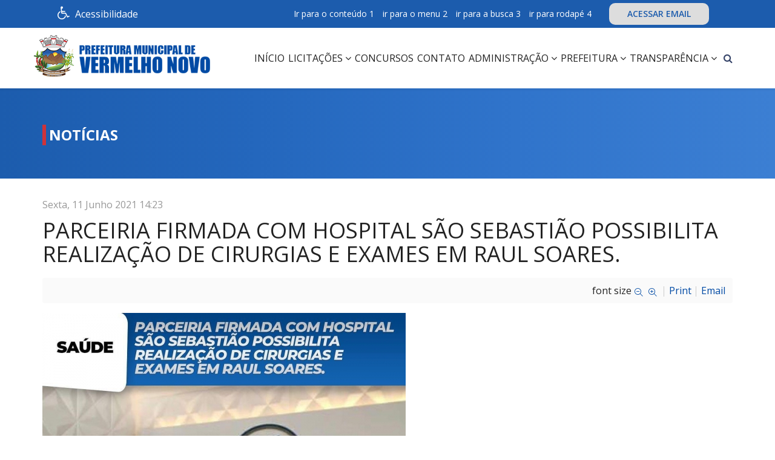

--- FILE ---
content_type: text/html; charset=utf-8
request_url: https://vermelhonovo.mg.gov.br/noticias/item/619-parceiria-firmada-com-hospital-sao-sebastiao-possibilita-realizacao-de-cirurgias-e-exames-em-raul-soares
body_size: 46916
content:
<!DOCTYPE html>
<html prefix="og: http://ogp.me/ns#" xmlns="http://www.w3.org/1999/xhtml" xml:lang="pt-br" lang="pt-br" dir="ltr">
    <head>
        <meta http-equiv="X-UA-Compatible" content="IE=edge">
            <meta name="viewport" content="width=device-width, initial-scale=1">
                                <!-- head -->
                <base href="https://vermelhonovo.mg.gov.br/noticias/item/619-parceiria-firmada-com-hospital-sao-sebastiao-possibilita-realizacao-de-cirurgias-e-exames-em-raul-soares" />
	<meta http-equiv="content-type" content="text/html; charset=utf-8" />
	<meta name="keywords" content="prefeitura de vermelho novo, vermelho novo mg, leis de vermelho novo mg, fotos de vermelho novo mg, vídeos vermelho novo mg, vereadores vermelho novo mg, transparência vermelho novo mg, portal vermelho novo mg, editais, projetos de leis, requerimentos, atividades legislativas, ofícios, projetos de leis, e-sic, portal prefeitura, prefeitura de vermelho novo site, site da prefeitura de vermelho novo, notícias vermelho novo, prefeito vermelho novo" />
	<meta name="title" content="PARCEIRIA FIRMADA COM HOSPITAL SÃO SEBASTIÃO POSSIBILITA REALIZAÇÃO DE CIRURGIAS E EXAMES EM RAUL SOARES." />
	<meta name="author" content="Vermelho Novo" />
	<meta property="og:url" content="https://vermelhonovo.mg.gov.br/noticias/item/619-parceiria-firmada-com-hospital-sao-sebastiao-possibilita-realizacao-de-cirurgias-e-exames-em-raul-soares" />
	<meta property="og:title" content="Prefeitura Municipal de Vermelho Novo - PARCEIRIA FIRMADA COM HOSPITAL SÃO SEBASTIÃO POSSIBILITA REALIZAÇÃO DE CIRURGIAS E EXAMES EM RAUL SOARES." />
	<meta property="og:type" content="article" />
	<meta property="og:image" content="https://vermelhonovo.mg.gov.br/media/k2/items/cache/a05c597f0fd5beafc6fa40acefae0330_M.jpg" />
	<meta name="image" content="https://vermelhonovo.mg.gov.br/media/k2/items/cache/a05c597f0fd5beafc6fa40acefae0330_M.jpg" />
	<meta property="og:description" content="O Secretário Municipal de Saúde de Vermelho Novo, Júlio Moreira da Costa, e a atendente de TFD (Tratamento Fora do Domicílio) Patrícia de Oliveira, re..." />
	<meta name="description" content="O Secretário Municipal de Saúde de Vermelho Novo, Júlio Moreira da Costa, e a atendente de TFD (Tratamento Fora do Domicílio) Patrícia de Oliveira, re..." />
	<title>Prefeitura Municipal de Vermelho Novo - PARCEIRIA FIRMADA COM HOSPITAL SÃO SEBASTIÃO POSSIBILITA REALIZAÇÃO DE CIRURGIAS E EXAMES EM RAUL SOARES.</title>
	<link href="/templates/shaper_educon/images/favicon.ico" rel="shortcut icon" type="image/vnd.microsoft.icon" />
	<link href="/templates/shaper_educon/favicon.ico" rel="shortcut icon" type="image/vnd.microsoft.icon" />
	<link href="https://vermelhonovo.mg.gov.br/component/search/?Itemid=783&amp;id=619:parceiria-firmada-com-hospital-sao-sebastiao-possibilita-realizacao-de-cirurgias-e-exames-em-raul-soares&amp;format=opensearch" rel="search" title="Pesquisar Prefeitura Municipal de Vermelho Novo" type="application/opensearchdescription+xml" />
	<link href="https://cdnjs.cloudflare.com/ajax/libs/magnific-popup.js/1.1.0/magnific-popup.min.css" rel="stylesheet" type="text/css" />
	<link href="https://cdnjs.cloudflare.com/ajax/libs/simple-line-icons/2.4.1/css/simple-line-icons.min.css" rel="stylesheet" type="text/css" />
	<link href="/components/com_k2/css/k2.css?v=2.8.0" rel="stylesheet" type="text/css" />
	<link href="//fonts.googleapis.com/css?family=Open+Sans:300,300italic,regular,italic,600,600italic,700,700italic,800,800italic&amp;subset=latin" rel="stylesheet" type="text/css" />
	<link href="/templates/shaper_educon/css/bootstrap.min.css" rel="stylesheet" type="text/css" />
	<link href="/templates/shaper_educon/css/font-awesome.min.css" rel="stylesheet" type="text/css" />
	<link href="/templates/shaper_educon/css/hover.css" rel="stylesheet" type="text/css" />
	<link href="/templates/shaper_educon/css/legacy.css" rel="stylesheet" type="text/css" />
	<link href="/templates/shaper_educon/css/template.css" rel="stylesheet" type="text/css" />
	<link href="/templates/shaper_educon/css/presets/preset1.css" rel="stylesheet" type="text/css" class="preset" />
	<link href="/templates/shaper_educon/css/frontend-edit.css" rel="stylesheet" type="text/css" />
	<link href="https://vermelhonovo.mg.gov.br/modules/mod_bt_contentshowcase/assets/css/jcarousel.css" rel="stylesheet" type="text/css" />
	<link href="https://vermelhonovo.mg.gov.br/modules/mod_bt_contentshowcase/tmpl/themes/default/css/btcontentshowcase.css" rel="stylesheet" type="text/css" />
	<link href="https://vermelhonovo.mg.gov.br/modules/mod_baccessibility/asset/css/style.css" rel="stylesheet" type="text/css" />
	<style type="text/css">

						/* K2 - Magnific Popup Overrides */
						.mfp-iframe-holder {padding:10px;}
						.mfp-iframe-holder .mfp-content {max-width:100%;width:100%;height:100%;}
						.mfp-iframe-scaler iframe {background:#fff;padding:10px;box-sizing:border-box;box-shadow:none;}
					body{font-family:Open Sans, sans-serif; font-size:16px; font-weight:normal; }h1{font-family:Open Sans, sans-serif; font-size:80px; font-weight:700; }h2{font-family:Open Sans, sans-serif; font-size:36px; font-weight:normal; }h3{font-family:Open Sans, sans-serif; font-size:24px; font-weight:normal; }h4{font-family:Open Sans, sans-serif; font-size:16px; font-weight:normal; }@media (min-width: 1400px) {
.container {
max-width: 1140px;
}
}#sp-bottom{ background-color:#004aa4;padding:60px 0px 50px; }
	</style>
	<script src="/media/jui/js/jquery.min.js?4264c1a37fbc9a190886b43eede25d7c" type="text/javascript"></script>
	<script src="/media/jui/js/jquery-noconflict.js?4264c1a37fbc9a190886b43eede25d7c" type="text/javascript"></script>
	<script src="/media/jui/js/jquery-migrate.min.js?4264c1a37fbc9a190886b43eede25d7c" type="text/javascript"></script>
	<script src="https://cdnjs.cloudflare.com/ajax/libs/magnific-popup.js/1.1.0/jquery.magnific-popup.min.js" type="text/javascript"></script>
	<script src="/media/k2/assets/js/k2.frontend.js?v=2.8.0&amp;sitepath=/" type="text/javascript"></script>
	<script src="https://www.google.com/recaptcha/api.js?onload=onK2RecaptchaLoaded&render=explicit" type="text/javascript"></script>
	<script src="/templates/shaper_educon/js/bootstrap.min.js" type="text/javascript"></script>
	<script src="/templates/shaper_educon/js/jquery.sticky.js" type="text/javascript"></script>
	<script src="/templates/shaper_educon/js/main.js" type="text/javascript"></script>
	<script src="/templates/shaper_educon/js/frontend-edit.js" type="text/javascript"></script>
	<script src="https://vermelhonovo.mg.gov.br/modules/mod_bt_contentshowcase/assets/js/jcarousel.js" type="text/javascript"></script>
	<script src="https://vermelhonovo.mg.gov.br/modules/mod_bt_contentshowcase/assets/js/hammer.js" type="text/javascript"></script>
	<script src="https://vermelhonovo.mg.gov.br/modules/mod_bt_contentshowcase/tmpl/themes/default/js/default.js" type="text/javascript"></script>
	<script src="https://vermelhonovo.mg.gov.br/modules/mod_baccessibility/asset/js/baccessibility.jquery.js" type="text/javascript"></script>
	<script src="https://vermelhonovo.mg.gov.br/modules/mod_baccessibility/asset/js/grayscale.js" type="text/javascript"></script>
	<script type="text/javascript">
function onK2RecaptchaLoaded(){grecaptcha.render("recaptcha", {"sitekey" : "6LfpZkUaAAAAAIbtgt40_Qknl5tuexOagIqRHATY"});}
var helix3_template_uri = '/templates/shaper_educon/';

var sp_preloader = '0';

var sp_gotop = '1';

var sp_offanimation = 'default';

	</script>
	<link rel="stylesheet" href="https://vermelhonovo.mg.gov.br/modules/mod_s5_quick_contact/s5_quick_contact/s5_quick_contact.css" type="text/css" />
	<script src="https://vermelhonovo.mg.gov.br/modules/mod_s5_quick_contact/s5_quick_contact/s5_quick_contact.js" type="text/javascript"></script>
	<link rel="stylesheet" href="https://vermelhonovo.mg.gov.br/modules/mod_s5_quick_contact/s5_quick_contact/pikaday.css" type="text/css" />
	<script src="https://vermelhonovo.mg.gov.br/modules/mod_s5_quick_contact/s5_quick_contact/pikaday.js" type="text/javascript"></script>

                                </head>
                <body class="site com-k2 view-item no-layout no-task itemid-783 pt-br ltr  sticky-header layout-fluid off-canvas-menu-init">

                <noscript>Habilite o javascript</noscript>
                    <div class="body-wrapper">
                        <div class="body-innerwrapper">
                            <section id="sp-top-bar"><div class="container"><div class="row"><div id="sp-top1" class="col-12 col-lg-4 "><div class="sp-column "><div class="sp-module "><div class="sp-module-content">
<nav id="b-acc-toolbarWrap" role="navigation" class="b-acc-hide left close-toolbar">
                <div role="button" title="Accessibility options" tabindex="0"
				class="b-acc_hide_toolbar  b-acc-icon-small">
                <i class="fa fa-wheelchair fa-3x" aria-label="wheel chair"></i>
            </div>
    	<ul id="b-acc_toolbar" data-underlines="0">
                <li id="b-acc-fontsizer" data-size-tags="p,h1,h2,h3, h4, h5, h6, a, header, body" data-size-jump="2">
			<button class="small-letter" tabindex="0"><i class="fa fa-search-minus"></i> Diminuir fonte</button>
			<button class="big-letter" tabindex="0"><i class="fa fa-search-plus"></i> Aumentar fonte</button>
			<button class="b-acc-font-reset b-acc-hide" tabindex="0"><i class="fa fa-refresh"></i> Default font sizes</button>
		</li>
		<li id="b-acc-contrast">
			<button class="b-acc-bright-btn" tabindex="0"><i class="fa fa-sun-o"></i> Contraste brilhante</button>
			<button class="b-acc-dark-btn" tabindex="0"><i class="fa fa-moon-o"></i> Contraste escuro</button>
			<button class="b-acc-grayscale" tabindex="0"><i class="fa fa-gg-circle"></i> Contraste cinza</button>
            <button class="b-acc-contrast-reset" tabindex="0"><i class="fa fa-refresh"></i> Redefinir contraste</button>
		</li>
		<li id="b-acc-keyboard-navigation">
			<button id="b-acc-keyboard" tabindex="0"><i class="fa fa-keyboard-o"></i> Navegação do Teclado</button>
		</li>
		<li id="b-acc-links">
			<button class="b-acc-toggle-underline" tabindex="0"><i class="fa fa-underline"></i> Alternar sublinhado</button>
		</li>
			</ul>
</nav>
</div></div><div class="sp-module -contrastemenu"><div class="sp-module-content">

<div class="custom-contrastemenu"  >
	<div class="b-acc_hide_toolbar  b-acc-icon-small" tabindex="0" title="Accessibility options"><i class="fa fa-wheelchair fa-3x" aria-label="wheel chair"></i> Acessibilidade&nbsp;</div></div>
</div></div></div></div><div id="sp-top2" class="col-12 col-lg-8 d-none d-md-block"><div class="sp-column "><div class="sp-module "><div class="sp-module-content">

<div class="custom"  >
	<ul class="menu-superiordireito">
<li><a accesskey="1" href="#ultimas-noticias">Ir para o conteúdo 1</a></li>
<li><a accesskey="2" href="#sp-header">ir para o menu 2</a></li>
<li><a accesskey="3" href="#pesquisar-rodape">ir para a busca 3</a></li>
<li><a accesskey="4" href="#sp-bottom">ir para rodapé 4</a></li>
<li><a class="webmail" href="https://www.vermelhonovo.mg.gov.br/webmail" target="_blank" rel="noopener noreferrer">ACESSAR EMAIL</a></li>
</ul></div>
</div></div><ul class="sp-my-account"></ul></div></div></div></div></section><header id="sp-header"><div class="container"><div class="row"><div id="sp-logo" class="col-9 col-lg-3 "><div class="sp-column "><h1 class="logo"><a href="/"><img class="sp-default-logo" src="/templates/shaper_educon/images/presets/preset1/logo.png" alt="Prefeitura Municipal de Vermelho Novo"><img class="sp-retina-logo" src="/templates/shaper_educon/images/presets/preset1/logo@2x.png" alt="Prefeitura Municipal de Vermelho Novo" width="400" height="95"></a></h1></div></div><div id="sp-menu" class="col-3 col-lg-9 "><div class="sp-column "><div class="sp-module  pull-right educon-top-search"><div class="sp-module-content">
<div class="top-search-wrapper">
    <div class="icon-top-wrapper">
        <i class="fa fa-search search-open-icon" aria-hidden="true"></i>
        <i class="fa fa-times search-close-icon" aria-hidden="true"></i>
    </div>
</div> <!-- /.top-search-wrapper -->
<div class="top-search-input-wrap">
    <div class="top-search-overlay"></div>
    
    <form action="/noticias" method="post">
        <div class="search-wrap">
            <div class="search  pull-right educon-top-search">
                <div class="sp_search_input"><label for="searchword" class="hide">Input</label><input name="searchword" id="searchword" maxlength="200"  class="mod-search-searchword inputbox pull-right educon-top-search" type="text" size="20" value="Pesquisar..."  onblur="if (this.value=='') this.value='Pesquisar...';" onfocus="if (this.value=='Pesquisar...') this.value='';" /></div>                <input type="hidden" name="task" value="search" />
                <input type="hidden" name="option" value="com_search" />
                <input type="hidden" name="Itemid" value="783" />
            </div>
        </div>
    </form>
</div> <!-- /.top-search-input-wrap --></div></div>			<div class='sp-megamenu-wrapper'>
				<a id="offcanvas-toggler" class="visible-sm visible-xs" href="#"><i class="fa fa-bars"></i><span class="hide">menu</span></a>
				<ul class="sp-megamenu-parent menu-slide-down hidden-sm hidden-xs"><li class="sp-menu-item"><a  href="/"  >Início</a></li><li class="sp-menu-item sp-has-child"><a  href="#"  >Licitações</a><div class="sp-dropdown sp-dropdown-main sp-menu-right" style="width: 280px;"><div class="sp-dropdown-inner"><ul class="sp-dropdown-items"><li class="sp-menu-item"><a  href="https://transparencia.vermelhonovo.mg.gov.br/licitacoes" rel="noopener noreferrer" target="_blank" >Editais de Licitação</a></li><li class="sp-menu-item"><a  href="https://transparencia.vermelhonovo.mg.gov.br/contratos" rel="noopener noreferrer" target="_blank" >Contratos</a></li><li class="sp-menu-item"><a  href="/licitacoes/solicitar-contratos-na-integra"  >Solicitar Contratos na Integra</a></li><li class="sp-menu-item"><a  href="/licitacoes/editais-processos-seletivos"  >Editais Processos Seletivos</a></li></ul></div></div></li><li class="sp-menu-item"><a  href="https://transparencia.vermelhonovo.mg.gov.br/processos-seletivos" rel="noopener noreferrer" target="_blank" >Concursos</a></li><li class="sp-menu-item"><a  href="/contato"  >Contato</a></li><li class="sp-menu-item sp-has-child"><a  href="#"  >Administração</a><div class="sp-dropdown sp-dropdown-main sp-menu-right" style="width: 280px;"><div class="sp-dropdown-inner"><ul class="sp-dropdown-items"><li class="sp-menu-item"><a  href="/administracao/o-prefeito"  >O Prefeito</a></li><li class="sp-menu-item"><a  href="/administracao/vice-prefeito"  >Vice-Prefeito</a></li><li class="sp-menu-item"><a  href="/administracao/gabinete-do-prefeito"  >Gabinete do Prefeito</a></li><li class="sp-menu-item"><a  href="/administracao/procuradoria-juridica"  >Procuradoria Jurídica</a></li><li class="sp-menu-item sp-has-child"><a  href="#"  >Secretarias Municipais</a><div class="sp-dropdown sp-dropdown-sub sp-menu-right" style="width: 280px;"><div class="sp-dropdown-inner"><ul class="sp-dropdown-items"><li class="sp-menu-item"><a  href="/administracao/secretarias-municipais/secretaria-municipal-de-educacao-e-cultura"  >Secretaria Municipal de Educação e Cultura</a></li></ul></div></div></li><li class="sp-menu-item"><a  href="/administracao/conselho-tutelar"  >Conselho Tutelar</a></li></ul></div></div></li><li class="sp-menu-item sp-has-child"><a  href="#"  >Prefeitura</a><div class="sp-dropdown sp-dropdown-main sp-menu-right" style="width: 280px;"><div class="sp-dropdown-inner"><ul class="sp-dropdown-items"><li class="sp-menu-item"><a  href="/prefeitura/historia"  >História</a></li><li class="sp-menu-item"><a  href="/prefeitura/telefones-uteis"  >Telefones Úteis</a></li></ul></div></div></li><li class="sp-menu-item sp-has-child"><a  href="#"  >Transparência</a><div class="sp-dropdown sp-dropdown-main sp-menu-right" style="width: 280px;"><div class="sp-dropdown-inner"><ul class="sp-dropdown-items"><li class="sp-menu-item"><a  href="/transparencia/portal-da-transparencia"  >Portal da Transparência</a></li><li class="sp-menu-item"><a  href="https://vermelhonovo-scpi.sigmix.net/transparencia/" rel="noopener noreferrer" target="_blank" >Transparência 2025</a></li><li class="sp-menu-item"><a  href="https://transparencia.vermelhonovo.mg.gov.br/legislacao/assunto/leis/10005" rel="noopener noreferrer" target="_blank" >Leis Municipais</a></li><li class="sp-menu-item"><a  href="https://transparencia.vermelhonovo.mg.gov.br/downloads/categoria/decretos/10006" rel="noopener noreferrer" target="_blank" >Decretos</a></li><li class="sp-menu-item"><a  href="https://transparencia.vermelhonovo.mg.gov.br/legislacao/tipo/portarias/10002"  >Portarias</a></li><li class="sp-menu-item"><a  href="/transparencia/atas-e-regimentos"  >Atas e Regimentos</a></li><li class="sp-menu-item"><a  href="https://transparencia.vermelhonovo.mg.gov.br/servidores-por-nomes" rel="noopener noreferrer" target="_blank" >Folha de Pagamento</a></li><li class="sp-menu-item"><a  href="/transparencia/codigo-tributario"  >Código Tributário</a></li><li class="sp-menu-item sp-has-child"><a  href="#"  >Transparência</a><div class="sp-dropdown sp-dropdown-sub sp-menu-right" style="width: 280px;"><div class="sp-dropdown-inner"><ul class="sp-dropdown-items"><li class="sp-menu-item"><a  href="https://transparencia.vermelhonovo.mg.gov.br/servico-de-informacao-ao-cidadao" rel="noopener noreferrer" target="_blank" >E-SIC - Formulário de Informação Eletrônica</a></li><li class="sp-menu-item"><a  href="https://transparencia.vermelhonovo.mg.gov.br/servico-de-informacao-ao-cidadao" rel="noopener noreferrer" target="_blank" >Acompanhamento do Pedido de Informação Eletrônica</a></li><li class="sp-menu-item"><a  href="https://transparencia.vermelhonovo.mg.gov.br/servico-de-informacao-ao-cidadao" rel="noopener noreferrer" target="_blank" >Relatório Estatístico de Pedido de Informação</a></li></ul></div></div></li><li class="sp-menu-item"><a  href="https://transparencia.vermelhonovo.mg.gov.br/contas-publicas" rel="noopener noreferrer" target="_blank" >Prestação de Contas</a></li><li class="sp-menu-item"><a  href="https://transparencia.vermelhonovo.mg.gov.br/legislacao/tipo/lei-ordinaria/2/assunto/lei-de-diretrizes-orcamentarias--ldo/2" rel="noopener noreferrer" target="_blank" >Lei de Diretrizes Orçamentárias - LDO</a></li><li class="sp-menu-item"><a  href="https://transparencia.vermelhonovo.mg.gov.br/legislacao/tipo/lei-ordinaria/2/assunto/lei-orcamentaria-anual--loa/3" rel="noopener noreferrer" target="_blank" >Lei Orçamentária Anual - LOA</a></li><li class="sp-menu-item"><a  href="https://transparencia.vermelhonovo.mg.gov.br/legislacao/assunto/plano-plurianual--ppa/1" rel="noopener noreferrer" target="_blank" >Plano Plurianual - PPA</a></li><li class="sp-menu-item"><a  href="/transparencia/conselho-tutelar"  >Conselho Tutelar</a></li><li class="sp-menu-item"><a  href="/transparencia/convenios-publicos"  >Convênios Públicos</a></li></ul></div></div></li></ul>			</div>
		</div></div></div></div></header><section id="sp-page-title"><div class="row"><div id="sp-title" class="col-lg-12 "><div class="sp-column "><div class="sp-page-title"><div class="container"><h2>Notícias</h2>
<ol class="breadcrumb">
	<li><i class="fa fa-home"></i></li><li><a href="/" class="pathway">Pagina Principal</a></li><li><a href="/noticias" class="pathway">Notícias</a></li></ol>
</div></div></div></div></div></section><section id="sp-main-body"><div class="container"><div class="row"><div id="sp-component" class="col-lg-12 "><div class="sp-column "><div id="system-message-container">
	</div>


<!-- Start K2 Item Layout -->
<span id="startOfPageId619"></span>

<div id="k2Container" class="itemView">

	<!-- Plugins: BeforeDisplay -->
	
	<!-- K2 Plugins: K2BeforeDisplay -->
	
	<div class="itemHeader">

		<!-- Date created -->
	<span class="itemDateCreated">
		Sexta, 11 Junho 2021 14:23	</span>
	
		<!-- Item title -->
	<h2 class="itemTitle">
		
		PARCEIRIA FIRMADA COM HOSPITAL SÃO SEBASTIÃO POSSIBILITA REALIZAÇÃO DE CIRURGIAS E EXAMES EM RAUL SOARES.
			</h2>
	
	
	</div>

	<!-- Plugins: AfterDisplayTitle -->
	
	<!-- K2 Plugins: K2AfterDisplayTitle -->
	
		<div class="itemToolbar">
		<ul>
						<!-- Font Resizer -->
			<li>
				<span class="itemTextResizerTitle">font size</span>
				<a href="#" id="fontDecrease">
					<span>decrease font size</span>
				</a>
				<a href="#" id="fontIncrease">
					<span>increase font size</span>
				</a>
			</li>
			
						<!-- Print Button -->
			<li>
				<a class="itemPrintLink" rel="nofollow" href="/noticias/item/619-parceiria-firmada-com-hospital-sao-sebastiao-possibilita-realizacao-de-cirurgias-e-exames-em-raul-soares?tmpl=component&amp;print=1" onclick="window.open(this.href,'printWindow','width=900,height=600,location=no,menubar=no,resizable=yes,scrollbars=yes'); return false;">
					<span>Print</span>
				</a>
			</li>
			
						<!-- Email Button -->
			<li>
				<a class="itemEmailLink" rel="nofollow" href="/component/mailto/?tmpl=component&amp;template=shaper_educon&amp;link=18671fc2a2af1263b252733c80145caf5ea3b161" onclick="window.open(this.href,'emailWindow','width=400,height=350,location=no,menubar=no,resizable=no,scrollbars=no'); return false;">
					<span>Email</span>
				</a>
			</li>
			
			
			
			
					</ul>
		<div class="clr"></div>
	</div>
	
	
	<div class="itemBody">

		<!-- Plugins: BeforeDisplayContent -->
		
		<!-- K2 Plugins: K2BeforeDisplayContent -->
		
				<!-- Item Image -->
		<div class="itemImageBlock">
			<span class="itemImage">
				<a data-k2-modal="image" href="/media/k2/items/cache/a05c597f0fd5beafc6fa40acefae0330_XL.jpg" title="Click to preview image">
					<img src="/media/k2/items/cache/a05c597f0fd5beafc6fa40acefae0330_L.jpg" alt="PARCEIRIA FIRMADA COM HOSPITAL S&Atilde;O SEBASTI&Atilde;O POSSIBILITA REALIZA&Ccedil;&Atilde;O DE CIRURGIAS E EXAMES EM RAUL SOARES." style="width:600px; height:auto;" />
				</a>
			</span>

			
			
			<div class="clr"></div>
		</div>
		
		
		<!-- Item text -->
		<div class="itemFullText">
			<p>O Secretário Municipal de Saúde de Vermelho Novo, Júlio Moreira da Costa, e a atendente de TFD (Tratamento Fora do Domicílio) Patrícia de Oliveira, reuniram-se com a diretoria do Hospital São Sebastião de Raul Soares, Janaine Alves de Souza, Renata Marquioli e Maryettore Mazzini de Oliveira. A reunião foi muito proveitosa firmando uma parceria que terá muito sucesso. “Vamos realizar nossas cirurgias eletivas e nossos exames de imagem em Raul Soares também, haja vista já realizamos em Caratinga, e teremos mais uma opção. Assim economizaremos tempo em deslocamento para realizações destes procedimentos. Fomos muito bem recebidos pela diretoria do HSSRS e falamos de nossas necessidades. Graças a ambos os esforços a parceira foi viabilizada”, explica o secretário Júlio.</p>		</div>

		
		<div class="clr"></div>

		
		
		<!-- Plugins: AfterDisplayContent -->
		
		<!-- K2 Plugins: K2AfterDisplayContent -->
		
		<div class="clr"></div>

	</div>

	
		<div class="itemLinks">

		
		
		
		<div class="clr"></div>
	</div>
	
	
	
	
	
	<div class="clr"></div>

	
	
	
	<!-- Plugins: AfterDisplay -->
	
	<!-- K2 Plugins: K2AfterDisplay -->
	
		<!-- K2 Plugins: K2CommentsBlock -->
		
		<!-- Item comments -->
	<a name="itemCommentsAnchor" id="itemCommentsAnchor"></a>
	<div class="itemComments">
		
		
				<!-- Item comments form -->
		<div class="itemCommentsForm">
			
<!-- Comments Form -->
<h3>Leave a comment</h3>

<p class="itemCommentsFormNotes">
		Make sure you enter all the required information, indicated by an asterisk (*). HTML code is not allowed.	</p>

<form action="/index.php" method="post" id="comment-form" class="form-validate">
	<label class="formComment" for="commentText">Message *</label>
	<textarea rows="20" cols="10" class="inputbox" onblur="if(this.value=='') this.value='enter your message here...';" onfocus="if(this.value=='enter your message here...') this.value='';" name="commentText" id="commentText">enter your message here...</textarea>

	<label class="formName" for="userName">Name *</label>
	<input class="inputbox" type="text" name="userName" id="userName" value="enter your name..." onblur="if(this.value=='') this.value='enter your name...';" onfocus="if(this.value=='enter your name...') this.value='';" />

	<label class="formEmail" for="commentEmail">Email *</label>
	<input class="inputbox" type="text" name="commentEmail" id="commentEmail" value="enter your e-mail address..." onblur="if(this.value=='') this.value='enter your e-mail address...';" onfocus="if(this.value=='enter your e-mail address...') this.value='';" />

	<label class="formUrl" for="commentURL">Website URL</label>
	<input class="inputbox" type="text" name="commentURL" id="commentURL" value="enter your site URL..."  onblur="if(this.value=='') this.value='enter your site URL...';" onfocus="if(this.value=='enter your site URL...') this.value='';" />

			<div id="recaptcha" class="k2-recaptcha-v2"></div>
	
	<input type="submit" class="button" id="submitCommentButton" value="Submit comment" />

	<span id="formLog"></span>

	<input type="hidden" name="option" value="com_k2" />
	<input type="hidden" name="view" value="item" />
	<input type="hidden" name="task" value="comment" />
	<input type="hidden" name="itemID" value="619" />
	<input type="hidden" name="b490d0887c7710c65d07414258ece9c4" value="1" /></form>
		</div>
		
		
	</div>
	
		<div class="itemBackToTop">
		<a class="k2Anchor" href="/noticias/item/619-parceiria-firmada-com-hospital-sao-sebastiao-possibilita-realizacao-de-cirurgias-e-exames-em-raul-soares#startOfPageId619">
			back to top		</a>
	</div>
	
	<div class="clr"></div>

</div>
<!-- End K2 Item Layout -->

<!-- JoomlaWorks "K2" (v2.8.0) | Learn more about K2 at http://getk2.org -->

</div></div></div></div></section><section id="sp-bottom"><div class="container"><div class="row"><div id="sp-bottom1" class="col-md-6 col-lg-3 "><div class="sp-column "><div class="sp-module "><h3 class="sp-module-title">Contato</h3><div class="sp-module-content">

<div class="custom"  >
	<p><strong>Prefeitura Municipal de Vermelho Novo</strong></p>
<p>Rua Prefeito Wilson Damião, 48, Centro, Vermelho Novo/MG - CEP: 35359-000</p>
<ul>
<li>
<p><span class="fa fa-volume-control-phone"><span class="dummy">dummy</span></span>(33) 3351-8000</p>
</li>
<li>
<p><span class="fa fa-envelope-o"><span class="dummy">dummy</span></span>ouvidoria@vermelhonovo.mg.gov.br</p>
</li>
<li>
<p><span class="fa fa-calendar"><span class="dummy">dummy</span></span>Atendimento de Seg. à Sex. 07:00 as 11:00 e de 12:00 as 16:00 horas</p>
</li>
</ul></div>
</div></div></div></div><div id="sp-bottom2" class="col-md-6 col-lg-3 "><div class="sp-column "><div class="sp-module  mais-lidas"><h3 class="sp-module-title">Mais Lidas</h3><div class="sp-module-content">

<!--<div class="defaultLayout" style="width:300px; ">-->
<div class="defaultLayout" style="width: 100%;">

	<div id="btcontentshowcase158"  class="bt-contentshowcase bt-contentshowcase mais-lidas">
		
				<div  style="">
					                                        <ul id="btcontentshowcase158_jcarousel" class="jcarousel jcarousel-skin-tango" >
                                                 
                        <li>                                                    
                            <div class="bt-row " style="width: 100%;">
					<div class="bt-inner">
                                        					
						
																			<a class="bt-title" target="_parent"
							title="VERMELHO NOVO - AÇÕES DA SECRETARIA DE  SAÚDE REDUZ  NÚMEROS DE CASOS E PESSOAS EM ACOMPANHAMENTOS ."
							href="/noticias/item/504-vermelho-novo-acoes-da-secretaria-de-saude-reduz-numeros-de-casos-e-pessoas-em-acompanhamentos"> VERMELHO NOVO - AÇÕES DA SECRETARIA DE  SAÚDE REDUZ  NÚMEROS DE CASOS E PESSOAS EM ACOMPANHAMENTOS . </a>
													
						
												<p class="readmore">
							<a target="_parent"
								title="VERMELHO NOVO - AÇÕES DA SECRETARIA DE  SAÚDE REDUZ  NÚMEROS DE CASOS E PESSOAS EM ACOMPANHAMENTOS ."
								href="/noticias/item/504-vermelho-novo-acoes-da-secretaria-de-saude-reduz-numeros-de-casos-e-pessoas-em-acompanhamentos"> Saiba mais							</a>
						</p>
						
					</div>
					<!-- bt-inner -->

				</div>
				<!-- bt-row -->
				
				                            
                            <div class="bt-row " style="width: 100%;">
					<div class="bt-inner">
                                        					
						
																			<a class="bt-title" target="_parent"
							title="Informativo COVID-19  11/02/2022"
							href="/covid-19/item/754-informativo-covid-19"> Informativo COVID-19  11/02/2022 </a>
													
						
												<p class="readmore">
							<a target="_parent"
								title="Informativo COVID-19  11/02/2022"
								href="/covid-19/item/754-informativo-covid-19"> Saiba mais							</a>
						</p>
						
					</div>
					<!-- bt-inner -->

				</div>
				<!-- bt-row -->
				
				                            
                            <div class="bt-row " style="width: 100%;">
					<div class="bt-inner">
                                        					
						
																			<a class="bt-title" target="_parent"
							title="Informativo COVID-19   17/02/2022"
							href="/covid-19/item/760-informativo-covid-19-17-02-2022"> Informativo COVID-19   17/02/2022 </a>
													
						
												<p class="readmore">
							<a target="_parent"
								title="Informativo COVID-19   17/02/2022"
								href="/covid-19/item/760-informativo-covid-19-17-02-2022"> Saiba mais							</a>
						</p>
						
					</div>
					<!-- bt-inner -->

				</div>
				<!-- bt-row -->
				
				                            
                            <div class="bt-row " style="width: 100%;">
					<div class="bt-inner">
                                        					
						
																			<a class="bt-title" target="_parent"
							title="COMUNICADO CACS FUNDEB"
							href="/noticias/item/788-comunicado-cacs-fundeb"> COMUNICADO CACS FUNDEB </a>
													
						
												<p class="readmore">
							<a target="_parent"
								title="COMUNICADO CACS FUNDEB"
								href="/noticias/item/788-comunicado-cacs-fundeb"> Saiba mais							</a>
						</p>
						
					</div>
					<!-- bt-inner -->

				</div>
				<!-- bt-row -->
				</li>
				                                            </ul>
                    		</div>
	</div>
	<!-- bt-container -->
</div>
			<div style="clear: both;"></div>

<script type="text/javascript">	
	(function(){
		$B('#btcontentshowcase158').fadeIn("fast");
	})();
</script>

</div></div></div></div><div id="sp-bottom3" class="col-md-6 col-lg-3 "><div class="sp-column "><div class="sp-module  central-ouvidoria"><h3 class="sp-module-title">Central de Ouvidoria</h3><div class="sp-module-content"><div id="s5_quick_contact_wrap">	
		
	<form name="s5_quick_contact" method="post" id="s5_quick_contact">		
			
		<span class="s5_qc_name_wrap" id="s5_qc_namebox_span">
			<input class="inputbox" id="s5_qc_namebox" onfocus="s5_qc_clear_inputs(this.id)" onblur="s5_qc_clear_inputs(this.id)" style="height:auto;width:97%;padding:8px 12px;margin:;" type="text" value="Nome..." name="s5_qc_name" />		
		</span>
		<span class="s5_qc_email_wrap" id="s5_qc_emailbox_span">
			<input class="inputbox" id="s5_qc_emailbox" onfocus="s5_qc_clear_inputs(this.id)" onblur="s5_qc_clear_inputs(this.id)" style="height:auto;width:97%;padding:8px 12px;margin:;" type="text" value="Email..." name="s5_qc_email" />		
		</span>
		<span id="s5_qc_subjectbox_span" class="s5_qc_subject_wrap">		
			<input class="inputbox" id="s5_qc_subjectbox" onfocus="s5_qc_clear_inputs(this.id)" onblur="s5_qc_clear_inputs(this.id)" style="height:auto;width:97%;padding:8px 12px;margin:;" type="text" value="Assunto..." name="s5_qc_subject" />
		</span>	
							<span id="s5_qc_field1box_span" class="s5_qc_textarea">
				<textarea id="s5_qc_field1box" class="inputbox textarea" onfocus="s5_qc_clear_inputs(this.id)" onblur="s5_qc_clear_inputs(this.id)" style="overflow:auto;width:97%;padding:8px 12px;margin:;height:100px;" name="s5_qc_field1">Mensagem...</textarea>			
			</span>				
			
					
						
						
			
				
				
				
						
				
						
				
						
			
						
				
						
			
						
				
						
			<span class="s5_qc_spambox_wrap">	
				<input class="inputbox" id="s5_qc_spambox" value=" Digite o código ..." onfocus="s5_qc_clear_inputs(this.id)" onblur="s5_qc_clear_inputs(this.id)" style="width:97%;padding:8px 12px;margin:;" type="text" name="s5_qc_verif_box" />		
			</span>			
					
			<span class="s5_qc_security_img_wrap">	
				<img id="s5_qc_security_img" style="margin:;" src="https://vermelhonovo.mg.gov.br/modules/mod_s5_quick_contact/captcha/CaptchaSecurityImages.php?width=90&height=30&characters=5" />			
			</span>		
			<input id="captcha_val" type="hidden" value="1" name="captcha_val" />	
				
		<input id="returnurl" type="hidden" value="https://vermelhonovo.mg.gov.br/noticias/item/619-parceiria-firmada-com-hospital-sao-sebastiao-possibilita-realizacao-de-cirurgias-e-exames-em-raul-soares" name="returnurl" />	
		<span class="s5_qc_button_wrap">	
							<button class="button btn" type="button" style="margin:" id="s5_qc_submitbutton" onclick="s5_qc_submit()">Enviar mensagem</button>	
								</span>
	</form>	
		<div style="clear:both;height:0px;"></div>
</div>
<script type="text/javascript">
	function s5_qc_isValidEmail(str_email) {
		if (/^\w+([\.-]?\w+)*@\w+([\.-]?\w+)*(\.\w{2,3})+$/.test(str_email)) {
			alert("Obrigado, seu e-mail foi enviado com sucesso!");   document.s5_quick_contact.submit();   
		} else {   
			alert("Seu endereço de e-mail não é válido, por favor, verifique novamente - Obrigado!");   
			document.getElementById("s5_qc_emailbox").className = "inputbox s5_qc_required";   
		}
	}
			var s5_qc_spam_text = document.getElementById("s5_qc_spambox").value;
			var s5_qc_subject_type = "user";
	var s5_qc_spambox_text = " Digite o código ...";
	var s5_qc_subject_text = "Assunto...";
	var s5_qc_name_text = "Nome...";
	var s5_qc_email_text = "Email...";
	var s5_qc_field1_text = "Mensagem...";
	var s5_qc_field2_text = "Field 2...";
	var s5_qc_field3_text = "Field 3...";
	var s5_qc_field4_text = "Field 4...";
	var s5_qc_field5_text = "Field 5...";
	var s5_qc_field6_text = "Field 6...";
	var s5_qc_field7_text = "Field 7...";
	var s5_qc_field8_text = "Field 8...";
	var s5_qc_field9_text = "Field 9...";
	var s5_qc_field10_text = "Field 10...";
	function s5_qc_clear_inputs(s5_qc_click_id) {	
		s5_qc_clear_inputs_values(s5_qc_click_id);
	}
	var s5_qc_field1_type = "textarea";
	var s5_qc_field2_type = "1";
	var s5_qc_field3_type = "1";
	var s5_qc_field4_type = "1";
	var s5_qc_field5_type = "1";
	var s5_qc_field6_type = "1";
	var s5_qc_field7_type = "1";
	var s5_qc_field8_type = "1";
	var s5_qc_field9_type = "1";
	var s5_qc_field10_type = "1";
	var s5_qc_required_missing = "no";
	var s5_qc_all_content = "";
	function s5_qc_submit() {
		s5_qc_check_required();	if (s5_qc_required_missing == "yes") {		alert("Os campos indicados em vermelho são obrigatórios, por favor preencha o formulário - Obrigado!");		return false;	}	s5_qc_find_all_values();	if (s5_qc_all_content.indexOf("s5_qc_null") >= 0 || s5_qc_all_content.indexOf("s5_qc_null") >= 0 || s5_qc_all_content.indexOf("s5_qc_null") >= 0 || s5_qc_all_content.indexOf("s5_qc_null") >= 0 || s5_qc_all_content.indexOf("s5_qc_null") >= 0 || s5_qc_all_content.indexOf("s5_qc_null") >= 0 || s5_qc_all_content.indexOf("s5_qc_null") >= 0 || s5_qc_all_content.indexOf("s5_qc_null") >= 0 || s5_qc_all_content.indexOf("s5_qc_null") >= 0 || s5_qc_all_content.indexOf("s5_qc_null") >= 0 || s5_qc_all_content.indexOf("s5_qc_null") >= 0 || s5_qc_all_content.indexOf("s5_qc_null") >= 0 || s5_qc_all_content.indexOf("s5_qc_null") >= 0 || s5_qc_all_content.indexOf("s5_qc_null") >= 0 || s5_qc_all_content.indexOf("s5_qc_null") >= 0 || s5_qc_all_content.indexOf("s5_qc_null") >= 0 || s5_qc_all_content.indexOf("s5_qc_null") >= 0 || s5_qc_all_content.indexOf("s5_qc_null") >= 0 || s5_qc_all_content.indexOf("s5_qc_null") >= 0 || s5_qc_all_content.indexOf("s5_qc_null") >= 0 || s5_qc_all_content.indexOf("s5_qc_null") >= 0 || s5_qc_all_content.indexOf("s5_qc_null") >= 0 || s5_qc_all_content.indexOf("s5_qc_null") >= 0 || s5_qc_all_content.indexOf("s5_qc_null") >= 0 || s5_qc_all_content.indexOf("s5_qc_null") >= 0 || s5_qc_all_content.indexOf("s5_qc_null") >= 0 || s5_qc_all_content.indexOf("s5_qc_null") >= 0 || s5_qc_all_content.indexOf("s5_qc_null") >= 0 || s5_qc_all_content.indexOf("s5_qc_null") >= 0 || s5_qc_all_content.indexOf("s5_qc_null") >= 0) {
			return false;
		}
		else {
			var email_str = document.getElementById("s5_qc_emailbox").value;
			s5_qc_isValidEmail(email_str);
		}
	}
	function s5_qc_load_pikaday() {
																					}
	function s5_qc_load_pikaday_timer() {
	window.setTimeout(s5_qc_load_pikaday,500);
	}
	window.onload = s5_qc_load_pikaday_timer();
</script>







</div></div></div></div><div id="sp-bottom4" class="col-md-6 col-lg-3 "><div class="sp-column "><div class="sp-module "><h3 class="sp-module-title">Siga-nos pelo Facebook</h3><div class="sp-module-content">
<div class="keenit_likebox_">
<div id="fb-root"></div>
<script>(function(d, s, id) {
  var js, fjs = d.getElementsByTagName(s)[0];
  if (d.getElementById(id)) return;
  js = d.createElement(s); js.id = id;
  js.src = "//connect.facebook.net/pt_BR/sdk.js#xfbml=1&version=v2.4";
  fjs.parentNode.insertBefore(js, fjs);
}(document, 'script', 'facebook-jssdk'));</script>

<div class="fb-page" data-href="https://www.facebook.com/Prefeitura-de-Vermelho-Novo-285483458283538" data-width="300" data-height="380" data-small-header="true" data-adapt-container-width="true" data-hide-cover="false" data-show-facepile="true" data-show-posts="true">
  <div class="fb-xfbml-parse-ignore">
    <blockquote cite="https://www.facebook.com/Prefeitura-de-Vermelho-Novo-285483458283538"><a href="https://www.facebook.com/Prefeitura-de-Vermelho-Novo-285483458283538">Prefeitura Municipal de Vermelho Novo</a></blockquote>
  </div>
</div></div>



 </div></div></div></div></div></div></section><footer id="sp-footer"><div class="container"><div class="row"><div id="sp-footer1" class="col-lg-12 "><div class="sp-column "><div class="sp-module "><div class="sp-module-content">

<div class="custom"  >
	<p style="float: left;"><a href="http://www.acessoainformacao.gov.br/" target="_blank" rel="noopener noreferrer"> <img src="/images/acesso-a-informacao.png" alt="Acesso à informação" /> <span class="hide">Acesso à informação</span> </a></p>
<p style="float: right; margin-top: 5px;"><a href="https://informatizaweb.com.br/" target="_blank" rel="noopener noreferrer"> <img src="/images/sistema/logo_informatiza.png" alt="Informatiza" /> <span class="hide">Informatiza</span> </a></p></div>
</div></div></div></div></div></div></footer>                        </div> <!-- /.body-innerwrapper -->
                    </div> <!-- /.body-innerwrapper -->

                    <!-- Off Canvas Menu -->
                    <div class="offcanvas-menu">
                        <a href="#" class="close-offcanvas"><i class="fa fa-remove"></i><span class="hide">Close Offcanvas</span></a>
                        <div class="offcanvas-inner">
                                                          <div class="sp-module "><h3 class="sp-module-title">Pesquisar</h3><div class="sp-module-content"><div class="search">
	<form action="/noticias" method="post">
		<label for="mod-search-searchword-73" class="hide">Input</label><input name="searchword" id="mod-search-searchword-73" maxlength="200"  class="inputbox search-query" type="text" placeholder="Pesquisar..." />		<input type="hidden" name="task" value="search" />
		<input type="hidden" name="option" value="com_search" />
		<input type="hidden" name="Itemid" value="783" />
	</form>
</div>
</div></div><div class="sp-module "><div class="sp-module-content"><ul class="nav menu">
<li class="item-437"><a href="/" > Início</a></li><li class="item-603  deeper parent"><a href="#" > Licitações</a><span class="offcanvas-menu-toggler collapsed" data-toggle="collapse" data-target="#collapse-menu-603"><i class="open-icon fa fa-angle-down"></i><i class="close-icon fa fa-angle-up"></i></span><ul class="collapse" id="collapse-menu-603"><li class="item-732"><a href="https://transparencia.vermelhonovo.mg.gov.br/licitacoes" target="_blank" > Editais de Licitação</a></li><li class="item-779"><a href="https://transparencia.vermelhonovo.mg.gov.br/contratos" target="_blank" > Contratos</a></li><li class="item-733"><a href="/licitacoes/solicitar-contratos-na-integra" > Solicitar Contratos na Integra</a></li><li class="item-784"><a href="/licitacoes/editais-processos-seletivos" > Editais Processos Seletivos</a></li></ul></li><li class="item-827"><a href="https://transparencia.vermelhonovo.mg.gov.br/processos-seletivos" target="_blank" > Concursos</a></li><li class="item-604"><a href="/contato" > Contato</a></li><li class="item-598  deeper parent"><a href="#" > Administração</a><span class="offcanvas-menu-toggler collapsed" data-toggle="collapse" data-target="#collapse-menu-598"><i class="open-icon fa fa-angle-down"></i><i class="close-icon fa fa-angle-up"></i></span><ul class="collapse" id="collapse-menu-598"><li class="item-617"><a href="/administracao/o-prefeito" > O Prefeito</a></li><li class="item-620"><a href="/administracao/vice-prefeito" > Vice-Prefeito</a></li><li class="item-625"><a href="/administracao/gabinete-do-prefeito" > Gabinete do Prefeito</a></li><li class="item-626"><a href="/administracao/procuradoria-juridica" > Procuradoria Jurídica</a></li><li class="item-629  deeper parent"><a href="#" > Secretarias Municipais</a><span class="offcanvas-menu-toggler collapsed" data-toggle="collapse" data-target="#collapse-menu-629"><i class="open-icon fa fa-angle-down"></i><i class="close-icon fa fa-angle-up"></i></span><ul class="collapse" id="collapse-menu-629"><li class="item-785"><a href="/administracao/secretarias-municipais/secretaria-municipal-de-educacao-e-cultura" > Secretaria Municipal de Educação e Cultura</a></li></ul></li><li class="item-778"><a href="/administracao/conselho-tutelar" > Conselho Tutelar</a></li></ul></li><li class="item-600  deeper parent"><a href="#" > Prefeitura</a><span class="offcanvas-menu-toggler collapsed" data-toggle="collapse" data-target="#collapse-menu-600"><i class="open-icon fa fa-angle-down"></i><i class="close-icon fa fa-angle-up"></i></span><ul class="collapse" id="collapse-menu-600"><li class="item-632"><a href="/prefeitura/historia" > História</a></li><li class="item-633"><a href="/prefeitura/telefones-uteis" > Telefones Úteis</a></li></ul></li><li class="item-599  deeper parent"><a href="#" > Transparência</a><span class="offcanvas-menu-toggler collapsed" data-toggle="collapse" data-target="#collapse-menu-599"><i class="open-icon fa fa-angle-down"></i><i class="close-icon fa fa-angle-up"></i></span><ul class="collapse" id="collapse-menu-599"><li class="item-734"><a href="/transparencia/portal-da-transparencia" > Portal da Transparência</a></li><li class="item-828"><a href="https://vermelhonovo-scpi.sigmix.net/transparencia/" target="_blank" > Transparência 2025</a></li><li class="item-699"><a href="https://transparencia.vermelhonovo.mg.gov.br/legislacao/assunto/leis/10005" target="_blank" > Leis Municipais</a></li><li class="item-648"><a href="https://transparencia.vermelhonovo.mg.gov.br/downloads/categoria/decretos/10006" target="_blank" > Decretos</a></li><li class="item-649"><a href="https://transparencia.vermelhonovo.mg.gov.br/legislacao/tipo/portarias/10002" > Portarias</a></li><li class="item-650"><a href="/transparencia/atas-e-regimentos" > Atas e Regimentos</a></li><li class="item-651"><a href="https://transparencia.vermelhonovo.mg.gov.br/servidores-por-nomes" target="_blank" > Folha de Pagamento</a></li><li class="item-652"><a href="/transparencia/codigo-tributario" > Código Tributário</a></li><li class="item-601  deeper parent"><a href="#" > Transparência</a><span class="offcanvas-menu-toggler collapsed" data-toggle="collapse" data-target="#collapse-menu-601"><i class="open-icon fa fa-angle-down"></i><i class="close-icon fa fa-angle-up"></i></span><ul class="collapse" id="collapse-menu-601"><li class="item-684"><a href="https://transparencia.vermelhonovo.mg.gov.br/servico-de-informacao-ao-cidadao" target="_blank" > E-SIC - Formulário de Informação Eletrônica</a></li><li class="item-685"><a href="https://transparencia.vermelhonovo.mg.gov.br/servico-de-informacao-ao-cidadao" target="_blank" > Acompanhamento do Pedido de Informação Eletrônica</a></li><li class="item-764"><a href="https://transparencia.vermelhonovo.mg.gov.br/servico-de-informacao-ao-cidadao" target="_blank" > Relatório Estatístico de Pedido de Informação</a></li></ul></li><li class="item-774"><a href="https://transparencia.vermelhonovo.mg.gov.br/contas-publicas" target="_blank" > Prestação de Contas</a></li><li class="item-780"><a href="https://transparencia.vermelhonovo.mg.gov.br/legislacao/tipo/lei-ordinaria/2/assunto/lei-de-diretrizes-orcamentarias--ldo/2" target="_blank" > Lei de Diretrizes Orçamentárias - LDO</a></li><li class="item-781"><a href="https://transparencia.vermelhonovo.mg.gov.br/legislacao/tipo/lei-ordinaria/2/assunto/lei-orcamentaria-anual--loa/3" target="_blank" > Lei Orçamentária Anual - LOA</a></li><li class="item-782"><a href="https://transparencia.vermelhonovo.mg.gov.br/legislacao/assunto/plano-plurianual--ppa/1" target="_blank" > Plano Plurianual - PPA</a></li><li class="item-825"><a href="/transparencia/conselho-tutelar" > Conselho Tutelar</a></li><li class="item-826"><a href="/transparencia/convenios-publicos" > Convênios Públicos</a></li></ul></li></ul>
</div></div>
                                                    </div> <!-- /.offcanvas-inner -->
                    </div> <!-- /.offcanvas-menu -->

                    
                    
                    <!-- Preloader -->

                    
                    <!-- Go to top -->
                                            <a href="javascript:void(0)" class="scrollup">&nbsp;<span class="hide">Go to top</span></a>
                                        
                </body>
                </html>


--- FILE ---
content_type: text/html; charset=utf-8
request_url: https://www.google.com/recaptcha/api2/anchor?ar=1&k=6LfpZkUaAAAAAIbtgt40_Qknl5tuexOagIqRHATY&co=aHR0cHM6Ly92ZXJtZWxob25vdm8ubWcuZ292LmJyOjQ0Mw..&hl=en&v=PoyoqOPhxBO7pBk68S4YbpHZ&size=normal&anchor-ms=20000&execute-ms=30000&cb=vd65dbfk74pk
body_size: 50530
content:
<!DOCTYPE HTML><html dir="ltr" lang="en"><head><meta http-equiv="Content-Type" content="text/html; charset=UTF-8">
<meta http-equiv="X-UA-Compatible" content="IE=edge">
<title>reCAPTCHA</title>
<style type="text/css">
/* cyrillic-ext */
@font-face {
  font-family: 'Roboto';
  font-style: normal;
  font-weight: 400;
  font-stretch: 100%;
  src: url(//fonts.gstatic.com/s/roboto/v48/KFO7CnqEu92Fr1ME7kSn66aGLdTylUAMa3GUBHMdazTgWw.woff2) format('woff2');
  unicode-range: U+0460-052F, U+1C80-1C8A, U+20B4, U+2DE0-2DFF, U+A640-A69F, U+FE2E-FE2F;
}
/* cyrillic */
@font-face {
  font-family: 'Roboto';
  font-style: normal;
  font-weight: 400;
  font-stretch: 100%;
  src: url(//fonts.gstatic.com/s/roboto/v48/KFO7CnqEu92Fr1ME7kSn66aGLdTylUAMa3iUBHMdazTgWw.woff2) format('woff2');
  unicode-range: U+0301, U+0400-045F, U+0490-0491, U+04B0-04B1, U+2116;
}
/* greek-ext */
@font-face {
  font-family: 'Roboto';
  font-style: normal;
  font-weight: 400;
  font-stretch: 100%;
  src: url(//fonts.gstatic.com/s/roboto/v48/KFO7CnqEu92Fr1ME7kSn66aGLdTylUAMa3CUBHMdazTgWw.woff2) format('woff2');
  unicode-range: U+1F00-1FFF;
}
/* greek */
@font-face {
  font-family: 'Roboto';
  font-style: normal;
  font-weight: 400;
  font-stretch: 100%;
  src: url(//fonts.gstatic.com/s/roboto/v48/KFO7CnqEu92Fr1ME7kSn66aGLdTylUAMa3-UBHMdazTgWw.woff2) format('woff2');
  unicode-range: U+0370-0377, U+037A-037F, U+0384-038A, U+038C, U+038E-03A1, U+03A3-03FF;
}
/* math */
@font-face {
  font-family: 'Roboto';
  font-style: normal;
  font-weight: 400;
  font-stretch: 100%;
  src: url(//fonts.gstatic.com/s/roboto/v48/KFO7CnqEu92Fr1ME7kSn66aGLdTylUAMawCUBHMdazTgWw.woff2) format('woff2');
  unicode-range: U+0302-0303, U+0305, U+0307-0308, U+0310, U+0312, U+0315, U+031A, U+0326-0327, U+032C, U+032F-0330, U+0332-0333, U+0338, U+033A, U+0346, U+034D, U+0391-03A1, U+03A3-03A9, U+03B1-03C9, U+03D1, U+03D5-03D6, U+03F0-03F1, U+03F4-03F5, U+2016-2017, U+2034-2038, U+203C, U+2040, U+2043, U+2047, U+2050, U+2057, U+205F, U+2070-2071, U+2074-208E, U+2090-209C, U+20D0-20DC, U+20E1, U+20E5-20EF, U+2100-2112, U+2114-2115, U+2117-2121, U+2123-214F, U+2190, U+2192, U+2194-21AE, U+21B0-21E5, U+21F1-21F2, U+21F4-2211, U+2213-2214, U+2216-22FF, U+2308-230B, U+2310, U+2319, U+231C-2321, U+2336-237A, U+237C, U+2395, U+239B-23B7, U+23D0, U+23DC-23E1, U+2474-2475, U+25AF, U+25B3, U+25B7, U+25BD, U+25C1, U+25CA, U+25CC, U+25FB, U+266D-266F, U+27C0-27FF, U+2900-2AFF, U+2B0E-2B11, U+2B30-2B4C, U+2BFE, U+3030, U+FF5B, U+FF5D, U+1D400-1D7FF, U+1EE00-1EEFF;
}
/* symbols */
@font-face {
  font-family: 'Roboto';
  font-style: normal;
  font-weight: 400;
  font-stretch: 100%;
  src: url(//fonts.gstatic.com/s/roboto/v48/KFO7CnqEu92Fr1ME7kSn66aGLdTylUAMaxKUBHMdazTgWw.woff2) format('woff2');
  unicode-range: U+0001-000C, U+000E-001F, U+007F-009F, U+20DD-20E0, U+20E2-20E4, U+2150-218F, U+2190, U+2192, U+2194-2199, U+21AF, U+21E6-21F0, U+21F3, U+2218-2219, U+2299, U+22C4-22C6, U+2300-243F, U+2440-244A, U+2460-24FF, U+25A0-27BF, U+2800-28FF, U+2921-2922, U+2981, U+29BF, U+29EB, U+2B00-2BFF, U+4DC0-4DFF, U+FFF9-FFFB, U+10140-1018E, U+10190-1019C, U+101A0, U+101D0-101FD, U+102E0-102FB, U+10E60-10E7E, U+1D2C0-1D2D3, U+1D2E0-1D37F, U+1F000-1F0FF, U+1F100-1F1AD, U+1F1E6-1F1FF, U+1F30D-1F30F, U+1F315, U+1F31C, U+1F31E, U+1F320-1F32C, U+1F336, U+1F378, U+1F37D, U+1F382, U+1F393-1F39F, U+1F3A7-1F3A8, U+1F3AC-1F3AF, U+1F3C2, U+1F3C4-1F3C6, U+1F3CA-1F3CE, U+1F3D4-1F3E0, U+1F3ED, U+1F3F1-1F3F3, U+1F3F5-1F3F7, U+1F408, U+1F415, U+1F41F, U+1F426, U+1F43F, U+1F441-1F442, U+1F444, U+1F446-1F449, U+1F44C-1F44E, U+1F453, U+1F46A, U+1F47D, U+1F4A3, U+1F4B0, U+1F4B3, U+1F4B9, U+1F4BB, U+1F4BF, U+1F4C8-1F4CB, U+1F4D6, U+1F4DA, U+1F4DF, U+1F4E3-1F4E6, U+1F4EA-1F4ED, U+1F4F7, U+1F4F9-1F4FB, U+1F4FD-1F4FE, U+1F503, U+1F507-1F50B, U+1F50D, U+1F512-1F513, U+1F53E-1F54A, U+1F54F-1F5FA, U+1F610, U+1F650-1F67F, U+1F687, U+1F68D, U+1F691, U+1F694, U+1F698, U+1F6AD, U+1F6B2, U+1F6B9-1F6BA, U+1F6BC, U+1F6C6-1F6CF, U+1F6D3-1F6D7, U+1F6E0-1F6EA, U+1F6F0-1F6F3, U+1F6F7-1F6FC, U+1F700-1F7FF, U+1F800-1F80B, U+1F810-1F847, U+1F850-1F859, U+1F860-1F887, U+1F890-1F8AD, U+1F8B0-1F8BB, U+1F8C0-1F8C1, U+1F900-1F90B, U+1F93B, U+1F946, U+1F984, U+1F996, U+1F9E9, U+1FA00-1FA6F, U+1FA70-1FA7C, U+1FA80-1FA89, U+1FA8F-1FAC6, U+1FACE-1FADC, U+1FADF-1FAE9, U+1FAF0-1FAF8, U+1FB00-1FBFF;
}
/* vietnamese */
@font-face {
  font-family: 'Roboto';
  font-style: normal;
  font-weight: 400;
  font-stretch: 100%;
  src: url(//fonts.gstatic.com/s/roboto/v48/KFO7CnqEu92Fr1ME7kSn66aGLdTylUAMa3OUBHMdazTgWw.woff2) format('woff2');
  unicode-range: U+0102-0103, U+0110-0111, U+0128-0129, U+0168-0169, U+01A0-01A1, U+01AF-01B0, U+0300-0301, U+0303-0304, U+0308-0309, U+0323, U+0329, U+1EA0-1EF9, U+20AB;
}
/* latin-ext */
@font-face {
  font-family: 'Roboto';
  font-style: normal;
  font-weight: 400;
  font-stretch: 100%;
  src: url(//fonts.gstatic.com/s/roboto/v48/KFO7CnqEu92Fr1ME7kSn66aGLdTylUAMa3KUBHMdazTgWw.woff2) format('woff2');
  unicode-range: U+0100-02BA, U+02BD-02C5, U+02C7-02CC, U+02CE-02D7, U+02DD-02FF, U+0304, U+0308, U+0329, U+1D00-1DBF, U+1E00-1E9F, U+1EF2-1EFF, U+2020, U+20A0-20AB, U+20AD-20C0, U+2113, U+2C60-2C7F, U+A720-A7FF;
}
/* latin */
@font-face {
  font-family: 'Roboto';
  font-style: normal;
  font-weight: 400;
  font-stretch: 100%;
  src: url(//fonts.gstatic.com/s/roboto/v48/KFO7CnqEu92Fr1ME7kSn66aGLdTylUAMa3yUBHMdazQ.woff2) format('woff2');
  unicode-range: U+0000-00FF, U+0131, U+0152-0153, U+02BB-02BC, U+02C6, U+02DA, U+02DC, U+0304, U+0308, U+0329, U+2000-206F, U+20AC, U+2122, U+2191, U+2193, U+2212, U+2215, U+FEFF, U+FFFD;
}
/* cyrillic-ext */
@font-face {
  font-family: 'Roboto';
  font-style: normal;
  font-weight: 500;
  font-stretch: 100%;
  src: url(//fonts.gstatic.com/s/roboto/v48/KFO7CnqEu92Fr1ME7kSn66aGLdTylUAMa3GUBHMdazTgWw.woff2) format('woff2');
  unicode-range: U+0460-052F, U+1C80-1C8A, U+20B4, U+2DE0-2DFF, U+A640-A69F, U+FE2E-FE2F;
}
/* cyrillic */
@font-face {
  font-family: 'Roboto';
  font-style: normal;
  font-weight: 500;
  font-stretch: 100%;
  src: url(//fonts.gstatic.com/s/roboto/v48/KFO7CnqEu92Fr1ME7kSn66aGLdTylUAMa3iUBHMdazTgWw.woff2) format('woff2');
  unicode-range: U+0301, U+0400-045F, U+0490-0491, U+04B0-04B1, U+2116;
}
/* greek-ext */
@font-face {
  font-family: 'Roboto';
  font-style: normal;
  font-weight: 500;
  font-stretch: 100%;
  src: url(//fonts.gstatic.com/s/roboto/v48/KFO7CnqEu92Fr1ME7kSn66aGLdTylUAMa3CUBHMdazTgWw.woff2) format('woff2');
  unicode-range: U+1F00-1FFF;
}
/* greek */
@font-face {
  font-family: 'Roboto';
  font-style: normal;
  font-weight: 500;
  font-stretch: 100%;
  src: url(//fonts.gstatic.com/s/roboto/v48/KFO7CnqEu92Fr1ME7kSn66aGLdTylUAMa3-UBHMdazTgWw.woff2) format('woff2');
  unicode-range: U+0370-0377, U+037A-037F, U+0384-038A, U+038C, U+038E-03A1, U+03A3-03FF;
}
/* math */
@font-face {
  font-family: 'Roboto';
  font-style: normal;
  font-weight: 500;
  font-stretch: 100%;
  src: url(//fonts.gstatic.com/s/roboto/v48/KFO7CnqEu92Fr1ME7kSn66aGLdTylUAMawCUBHMdazTgWw.woff2) format('woff2');
  unicode-range: U+0302-0303, U+0305, U+0307-0308, U+0310, U+0312, U+0315, U+031A, U+0326-0327, U+032C, U+032F-0330, U+0332-0333, U+0338, U+033A, U+0346, U+034D, U+0391-03A1, U+03A3-03A9, U+03B1-03C9, U+03D1, U+03D5-03D6, U+03F0-03F1, U+03F4-03F5, U+2016-2017, U+2034-2038, U+203C, U+2040, U+2043, U+2047, U+2050, U+2057, U+205F, U+2070-2071, U+2074-208E, U+2090-209C, U+20D0-20DC, U+20E1, U+20E5-20EF, U+2100-2112, U+2114-2115, U+2117-2121, U+2123-214F, U+2190, U+2192, U+2194-21AE, U+21B0-21E5, U+21F1-21F2, U+21F4-2211, U+2213-2214, U+2216-22FF, U+2308-230B, U+2310, U+2319, U+231C-2321, U+2336-237A, U+237C, U+2395, U+239B-23B7, U+23D0, U+23DC-23E1, U+2474-2475, U+25AF, U+25B3, U+25B7, U+25BD, U+25C1, U+25CA, U+25CC, U+25FB, U+266D-266F, U+27C0-27FF, U+2900-2AFF, U+2B0E-2B11, U+2B30-2B4C, U+2BFE, U+3030, U+FF5B, U+FF5D, U+1D400-1D7FF, U+1EE00-1EEFF;
}
/* symbols */
@font-face {
  font-family: 'Roboto';
  font-style: normal;
  font-weight: 500;
  font-stretch: 100%;
  src: url(//fonts.gstatic.com/s/roboto/v48/KFO7CnqEu92Fr1ME7kSn66aGLdTylUAMaxKUBHMdazTgWw.woff2) format('woff2');
  unicode-range: U+0001-000C, U+000E-001F, U+007F-009F, U+20DD-20E0, U+20E2-20E4, U+2150-218F, U+2190, U+2192, U+2194-2199, U+21AF, U+21E6-21F0, U+21F3, U+2218-2219, U+2299, U+22C4-22C6, U+2300-243F, U+2440-244A, U+2460-24FF, U+25A0-27BF, U+2800-28FF, U+2921-2922, U+2981, U+29BF, U+29EB, U+2B00-2BFF, U+4DC0-4DFF, U+FFF9-FFFB, U+10140-1018E, U+10190-1019C, U+101A0, U+101D0-101FD, U+102E0-102FB, U+10E60-10E7E, U+1D2C0-1D2D3, U+1D2E0-1D37F, U+1F000-1F0FF, U+1F100-1F1AD, U+1F1E6-1F1FF, U+1F30D-1F30F, U+1F315, U+1F31C, U+1F31E, U+1F320-1F32C, U+1F336, U+1F378, U+1F37D, U+1F382, U+1F393-1F39F, U+1F3A7-1F3A8, U+1F3AC-1F3AF, U+1F3C2, U+1F3C4-1F3C6, U+1F3CA-1F3CE, U+1F3D4-1F3E0, U+1F3ED, U+1F3F1-1F3F3, U+1F3F5-1F3F7, U+1F408, U+1F415, U+1F41F, U+1F426, U+1F43F, U+1F441-1F442, U+1F444, U+1F446-1F449, U+1F44C-1F44E, U+1F453, U+1F46A, U+1F47D, U+1F4A3, U+1F4B0, U+1F4B3, U+1F4B9, U+1F4BB, U+1F4BF, U+1F4C8-1F4CB, U+1F4D6, U+1F4DA, U+1F4DF, U+1F4E3-1F4E6, U+1F4EA-1F4ED, U+1F4F7, U+1F4F9-1F4FB, U+1F4FD-1F4FE, U+1F503, U+1F507-1F50B, U+1F50D, U+1F512-1F513, U+1F53E-1F54A, U+1F54F-1F5FA, U+1F610, U+1F650-1F67F, U+1F687, U+1F68D, U+1F691, U+1F694, U+1F698, U+1F6AD, U+1F6B2, U+1F6B9-1F6BA, U+1F6BC, U+1F6C6-1F6CF, U+1F6D3-1F6D7, U+1F6E0-1F6EA, U+1F6F0-1F6F3, U+1F6F7-1F6FC, U+1F700-1F7FF, U+1F800-1F80B, U+1F810-1F847, U+1F850-1F859, U+1F860-1F887, U+1F890-1F8AD, U+1F8B0-1F8BB, U+1F8C0-1F8C1, U+1F900-1F90B, U+1F93B, U+1F946, U+1F984, U+1F996, U+1F9E9, U+1FA00-1FA6F, U+1FA70-1FA7C, U+1FA80-1FA89, U+1FA8F-1FAC6, U+1FACE-1FADC, U+1FADF-1FAE9, U+1FAF0-1FAF8, U+1FB00-1FBFF;
}
/* vietnamese */
@font-face {
  font-family: 'Roboto';
  font-style: normal;
  font-weight: 500;
  font-stretch: 100%;
  src: url(//fonts.gstatic.com/s/roboto/v48/KFO7CnqEu92Fr1ME7kSn66aGLdTylUAMa3OUBHMdazTgWw.woff2) format('woff2');
  unicode-range: U+0102-0103, U+0110-0111, U+0128-0129, U+0168-0169, U+01A0-01A1, U+01AF-01B0, U+0300-0301, U+0303-0304, U+0308-0309, U+0323, U+0329, U+1EA0-1EF9, U+20AB;
}
/* latin-ext */
@font-face {
  font-family: 'Roboto';
  font-style: normal;
  font-weight: 500;
  font-stretch: 100%;
  src: url(//fonts.gstatic.com/s/roboto/v48/KFO7CnqEu92Fr1ME7kSn66aGLdTylUAMa3KUBHMdazTgWw.woff2) format('woff2');
  unicode-range: U+0100-02BA, U+02BD-02C5, U+02C7-02CC, U+02CE-02D7, U+02DD-02FF, U+0304, U+0308, U+0329, U+1D00-1DBF, U+1E00-1E9F, U+1EF2-1EFF, U+2020, U+20A0-20AB, U+20AD-20C0, U+2113, U+2C60-2C7F, U+A720-A7FF;
}
/* latin */
@font-face {
  font-family: 'Roboto';
  font-style: normal;
  font-weight: 500;
  font-stretch: 100%;
  src: url(//fonts.gstatic.com/s/roboto/v48/KFO7CnqEu92Fr1ME7kSn66aGLdTylUAMa3yUBHMdazQ.woff2) format('woff2');
  unicode-range: U+0000-00FF, U+0131, U+0152-0153, U+02BB-02BC, U+02C6, U+02DA, U+02DC, U+0304, U+0308, U+0329, U+2000-206F, U+20AC, U+2122, U+2191, U+2193, U+2212, U+2215, U+FEFF, U+FFFD;
}
/* cyrillic-ext */
@font-face {
  font-family: 'Roboto';
  font-style: normal;
  font-weight: 900;
  font-stretch: 100%;
  src: url(//fonts.gstatic.com/s/roboto/v48/KFO7CnqEu92Fr1ME7kSn66aGLdTylUAMa3GUBHMdazTgWw.woff2) format('woff2');
  unicode-range: U+0460-052F, U+1C80-1C8A, U+20B4, U+2DE0-2DFF, U+A640-A69F, U+FE2E-FE2F;
}
/* cyrillic */
@font-face {
  font-family: 'Roboto';
  font-style: normal;
  font-weight: 900;
  font-stretch: 100%;
  src: url(//fonts.gstatic.com/s/roboto/v48/KFO7CnqEu92Fr1ME7kSn66aGLdTylUAMa3iUBHMdazTgWw.woff2) format('woff2');
  unicode-range: U+0301, U+0400-045F, U+0490-0491, U+04B0-04B1, U+2116;
}
/* greek-ext */
@font-face {
  font-family: 'Roboto';
  font-style: normal;
  font-weight: 900;
  font-stretch: 100%;
  src: url(//fonts.gstatic.com/s/roboto/v48/KFO7CnqEu92Fr1ME7kSn66aGLdTylUAMa3CUBHMdazTgWw.woff2) format('woff2');
  unicode-range: U+1F00-1FFF;
}
/* greek */
@font-face {
  font-family: 'Roboto';
  font-style: normal;
  font-weight: 900;
  font-stretch: 100%;
  src: url(//fonts.gstatic.com/s/roboto/v48/KFO7CnqEu92Fr1ME7kSn66aGLdTylUAMa3-UBHMdazTgWw.woff2) format('woff2');
  unicode-range: U+0370-0377, U+037A-037F, U+0384-038A, U+038C, U+038E-03A1, U+03A3-03FF;
}
/* math */
@font-face {
  font-family: 'Roboto';
  font-style: normal;
  font-weight: 900;
  font-stretch: 100%;
  src: url(//fonts.gstatic.com/s/roboto/v48/KFO7CnqEu92Fr1ME7kSn66aGLdTylUAMawCUBHMdazTgWw.woff2) format('woff2');
  unicode-range: U+0302-0303, U+0305, U+0307-0308, U+0310, U+0312, U+0315, U+031A, U+0326-0327, U+032C, U+032F-0330, U+0332-0333, U+0338, U+033A, U+0346, U+034D, U+0391-03A1, U+03A3-03A9, U+03B1-03C9, U+03D1, U+03D5-03D6, U+03F0-03F1, U+03F4-03F5, U+2016-2017, U+2034-2038, U+203C, U+2040, U+2043, U+2047, U+2050, U+2057, U+205F, U+2070-2071, U+2074-208E, U+2090-209C, U+20D0-20DC, U+20E1, U+20E5-20EF, U+2100-2112, U+2114-2115, U+2117-2121, U+2123-214F, U+2190, U+2192, U+2194-21AE, U+21B0-21E5, U+21F1-21F2, U+21F4-2211, U+2213-2214, U+2216-22FF, U+2308-230B, U+2310, U+2319, U+231C-2321, U+2336-237A, U+237C, U+2395, U+239B-23B7, U+23D0, U+23DC-23E1, U+2474-2475, U+25AF, U+25B3, U+25B7, U+25BD, U+25C1, U+25CA, U+25CC, U+25FB, U+266D-266F, U+27C0-27FF, U+2900-2AFF, U+2B0E-2B11, U+2B30-2B4C, U+2BFE, U+3030, U+FF5B, U+FF5D, U+1D400-1D7FF, U+1EE00-1EEFF;
}
/* symbols */
@font-face {
  font-family: 'Roboto';
  font-style: normal;
  font-weight: 900;
  font-stretch: 100%;
  src: url(//fonts.gstatic.com/s/roboto/v48/KFO7CnqEu92Fr1ME7kSn66aGLdTylUAMaxKUBHMdazTgWw.woff2) format('woff2');
  unicode-range: U+0001-000C, U+000E-001F, U+007F-009F, U+20DD-20E0, U+20E2-20E4, U+2150-218F, U+2190, U+2192, U+2194-2199, U+21AF, U+21E6-21F0, U+21F3, U+2218-2219, U+2299, U+22C4-22C6, U+2300-243F, U+2440-244A, U+2460-24FF, U+25A0-27BF, U+2800-28FF, U+2921-2922, U+2981, U+29BF, U+29EB, U+2B00-2BFF, U+4DC0-4DFF, U+FFF9-FFFB, U+10140-1018E, U+10190-1019C, U+101A0, U+101D0-101FD, U+102E0-102FB, U+10E60-10E7E, U+1D2C0-1D2D3, U+1D2E0-1D37F, U+1F000-1F0FF, U+1F100-1F1AD, U+1F1E6-1F1FF, U+1F30D-1F30F, U+1F315, U+1F31C, U+1F31E, U+1F320-1F32C, U+1F336, U+1F378, U+1F37D, U+1F382, U+1F393-1F39F, U+1F3A7-1F3A8, U+1F3AC-1F3AF, U+1F3C2, U+1F3C4-1F3C6, U+1F3CA-1F3CE, U+1F3D4-1F3E0, U+1F3ED, U+1F3F1-1F3F3, U+1F3F5-1F3F7, U+1F408, U+1F415, U+1F41F, U+1F426, U+1F43F, U+1F441-1F442, U+1F444, U+1F446-1F449, U+1F44C-1F44E, U+1F453, U+1F46A, U+1F47D, U+1F4A3, U+1F4B0, U+1F4B3, U+1F4B9, U+1F4BB, U+1F4BF, U+1F4C8-1F4CB, U+1F4D6, U+1F4DA, U+1F4DF, U+1F4E3-1F4E6, U+1F4EA-1F4ED, U+1F4F7, U+1F4F9-1F4FB, U+1F4FD-1F4FE, U+1F503, U+1F507-1F50B, U+1F50D, U+1F512-1F513, U+1F53E-1F54A, U+1F54F-1F5FA, U+1F610, U+1F650-1F67F, U+1F687, U+1F68D, U+1F691, U+1F694, U+1F698, U+1F6AD, U+1F6B2, U+1F6B9-1F6BA, U+1F6BC, U+1F6C6-1F6CF, U+1F6D3-1F6D7, U+1F6E0-1F6EA, U+1F6F0-1F6F3, U+1F6F7-1F6FC, U+1F700-1F7FF, U+1F800-1F80B, U+1F810-1F847, U+1F850-1F859, U+1F860-1F887, U+1F890-1F8AD, U+1F8B0-1F8BB, U+1F8C0-1F8C1, U+1F900-1F90B, U+1F93B, U+1F946, U+1F984, U+1F996, U+1F9E9, U+1FA00-1FA6F, U+1FA70-1FA7C, U+1FA80-1FA89, U+1FA8F-1FAC6, U+1FACE-1FADC, U+1FADF-1FAE9, U+1FAF0-1FAF8, U+1FB00-1FBFF;
}
/* vietnamese */
@font-face {
  font-family: 'Roboto';
  font-style: normal;
  font-weight: 900;
  font-stretch: 100%;
  src: url(//fonts.gstatic.com/s/roboto/v48/KFO7CnqEu92Fr1ME7kSn66aGLdTylUAMa3OUBHMdazTgWw.woff2) format('woff2');
  unicode-range: U+0102-0103, U+0110-0111, U+0128-0129, U+0168-0169, U+01A0-01A1, U+01AF-01B0, U+0300-0301, U+0303-0304, U+0308-0309, U+0323, U+0329, U+1EA0-1EF9, U+20AB;
}
/* latin-ext */
@font-face {
  font-family: 'Roboto';
  font-style: normal;
  font-weight: 900;
  font-stretch: 100%;
  src: url(//fonts.gstatic.com/s/roboto/v48/KFO7CnqEu92Fr1ME7kSn66aGLdTylUAMa3KUBHMdazTgWw.woff2) format('woff2');
  unicode-range: U+0100-02BA, U+02BD-02C5, U+02C7-02CC, U+02CE-02D7, U+02DD-02FF, U+0304, U+0308, U+0329, U+1D00-1DBF, U+1E00-1E9F, U+1EF2-1EFF, U+2020, U+20A0-20AB, U+20AD-20C0, U+2113, U+2C60-2C7F, U+A720-A7FF;
}
/* latin */
@font-face {
  font-family: 'Roboto';
  font-style: normal;
  font-weight: 900;
  font-stretch: 100%;
  src: url(//fonts.gstatic.com/s/roboto/v48/KFO7CnqEu92Fr1ME7kSn66aGLdTylUAMa3yUBHMdazQ.woff2) format('woff2');
  unicode-range: U+0000-00FF, U+0131, U+0152-0153, U+02BB-02BC, U+02C6, U+02DA, U+02DC, U+0304, U+0308, U+0329, U+2000-206F, U+20AC, U+2122, U+2191, U+2193, U+2212, U+2215, U+FEFF, U+FFFD;
}

</style>
<link rel="stylesheet" type="text/css" href="https://www.gstatic.com/recaptcha/releases/PoyoqOPhxBO7pBk68S4YbpHZ/styles__ltr.css">
<script nonce="fvtDyyl9YwViTwHclbkX_w" type="text/javascript">window['__recaptcha_api'] = 'https://www.google.com/recaptcha/api2/';</script>
<script type="text/javascript" src="https://www.gstatic.com/recaptcha/releases/PoyoqOPhxBO7pBk68S4YbpHZ/recaptcha__en.js" nonce="fvtDyyl9YwViTwHclbkX_w">
      
    </script></head>
<body><div id="rc-anchor-alert" class="rc-anchor-alert"></div>
<input type="hidden" id="recaptcha-token" value="[base64]">
<script type="text/javascript" nonce="fvtDyyl9YwViTwHclbkX_w">
      recaptcha.anchor.Main.init("[\x22ainput\x22,[\x22bgdata\x22,\x22\x22,\[base64]/[base64]/MjU1Ong/[base64]/[base64]/[base64]/[base64]/[base64]/[base64]/[base64]/[base64]/[base64]/[base64]/[base64]/[base64]/[base64]/[base64]/[base64]\\u003d\x22,\[base64]\x22,\[base64]/CgMOUw73DoSM8e2FqMRNVw415wowvw5wvcMKUwoZswqg2wpDCp8OdAsKWPRt/TQ/[base64]/CvcKMZ8ORR8K6wrDDksKtwp7CkiTDin4Zw4nDvsKJwqtkTcKrOEXCqcOmX1XDqy9ew5dUwqImIzfCpXl3w47CrsK6wqslw6EqwoDClVthecKEwoAswopewrQwVhbClEjDkw1ew7fCocKGw7rCqkU2woFlCj/DlRvDg8KKYsO8wpLDnCzCs8ORwoMzwrIlwoRxAV3CsEsjDMO/[base64]/[base64]/w5QLWVrDtsKNTcOtJxHDjMKow4LChV8PwrI/[base64]/CtDA7wptTw4PDjVopAz5ZVsOUejw7w57CjQzCr8KDw49swr/CvcKDw6fCh8Kaw54hwoTCmkwMw6rCrsKMw7DCksOfw4vDkxwtwq5+w7rDusONwpnCiBnCksOQw79vPBkwC3PDuXdoUjTDtjvDpChOMcKqwpvDilrCuUFoFcK0w6VnUcKuHQLCnMKqwoF/EMOiAwDCjsOTwp/DrsOqwofCqgrCqH0haw43w7LDlcOJPMKpQXZDM8Omw6JUw43CsMOzwr7Dj8O4wr/DvsKYOG/Ct25Qwpxiw6LDtcK+eBXCjStnwpEqw7LDgcOjw7vDmnUBwqXCt04bwq54I0vDjsKzw7DCgMOxIH1/Y1x7wp7Dk8ONEGTDkSECw4DClWZewpfDm8O/[base64]/w68lHD0BV8KuwoI2N8OPF2xSw6LDm8KOwrRBw585wpAKA8K3woXDhcOkEMKtYkFvwrPCh8OSw5LDvmTDowDDlcKzcsOWM1Mfw4zCgMK2wosgEiNPwr7DunPCnMO5UMKCw7lOWBnCih7CrCZvw51QHjBZw78Cw4fDgsOGOEzCngfDvsOdRkTCmQPCvcK6wqhEwo/Ds8K0dWPDs00oPDjDp8OJwonDvcOIwr97ScOqScK4wq1AKBwcccOtwpwKw6V9OEIBLjU/[base64]/wp/[base64]/CrcKVesOTw7DDgX1mIBLDpsKxw5LDhMO7IBQbasKJVkx/[base64]/DrcKdaMOIXsKWY3HDpFhuLBAUwr5Rwp8KEQR9PRlBw77CksOqaMOVw5nDt8KILcOtwr/DijkNVMO/wqEkwqYvY1PDjyHCgcKgw5vDk8KkworCog5Jw6DDjjxxw5g1AX1GacO0fsOVOMOBwr3CiMKTwpDCjsKND2Azwq1GCsOMwpHCvXAcd8OGQ8OffMO5wovDlsO1w73Dq1AvSMKyEcK6QmBRwqDCoMOtd8K5ZcK/RjUSw7LCshICDjMZwrzCtxPDisKuw6PCn17Cu8OKKx7Cj8K+HsKfwqfCqnBBY8KtacOxU8K/LMOJw5PCsnLDocKiUng+wrpKI8OsPXQBLsOtMMKrwrXDmMOlw63CpMOEVMK7XSICw7/CgMKWwqtHwobDpjfCrMOAwpvCsVHCmC/DpAIQw73DrFAwwoPDsiLDoUw4wrLDmFXCmMOdeFzCgMOiw7NzccOpB24sFMKvw65tw7DCmsKYw67CtDkMX8O6w7rDhcK2w6ZVw740VsKTd0zCpUrDqsKOw5XCqsK4wpB8w6HCuyvCpQrCi8Kjw4U/RGhdL1rChkDCvwLCr8KHwp3Dk8OUCMOMRcOFwqwjDcK/wqVcw6tbwpxLwrlmesKjw4DCljnCv8KHb0k4JMKYwoPDjCxIwpUwSMKNOcOQfjPDgVtNKxLClTRjw5AZdsKqK8Kvwr3DrzfCuSjDtMK5UcOMwqzCp0PCr1HComPCljAAAsK2wrvCjgUFwr9dw4TCqVp4JV0uFiEPwoXDmxrDisOZWDrCosOOWj9HwqNywrFbwqlGwp/DlFUJw4TDjCbCkcOBdFbDsBYSwqrCqikhI3/CjzU1ZsO8aF3ChyErw5PDhMKxwpsaNkfCkVoTHMKgCMKvwpnDmwjCv13DlsOgBsKrw6LCnMKhw5kjGCfDmMKeWMKZw4h0L8KHw78/[base64]/Ds8Krw6Nwbz5sXgZewplqwqs7F8OuQTl1woRlw5Z8XGLCvMOwwp5owoXDn0F3ZcO2Zn0/Q8Olw5vDgsOnIsKZWsOYQMKuw4MXOF5rwqRND2HDjhnCkMKZw44/[base64]/w6PDhz5nL8O2w6HCksOjw5XCicKZw47Do2N8wo49VCrCtcKbwqhlEMKpeUFxwrU9MMOUw4zCjkMqw7jCgX/DtsKHw4RMPG7DpMK7wrpnTBHDisKXAsOSFcKyw4ZRw6RgGjXDg8O1K8OxAsOxdkbDk1UQw77ChcOBNljCrTnCrhdAwqjDhzM9DMOYE8OtwqPCqGAkwr7Ds2PDjjvCrF3DjErDo2jDj8KOwpEYWcKbTyDDnR7ChMOLTsO+eXrDm2TCrmjDsinCmcK/JiNJwoBYw7XDpcK8w6vDtGjCpcOQw4PCtsOWagfCuxDDocONZMKUWsOLRMKCIMKLw7DDmcOTw45JXmTCsznCg8OnV8KAwoTCgMOVB3gJQsOuw4xacB8uw5NkCD7Ct8Ohe8KzwqcOeMKxw5EDw6/DvsKsw4bDmMOVwrbClcKLSUHCowEmwqjDlTjChl3Ch8KhD8OowoN2GsKHwpJXfMOiwpdDRloewogTwq3ClcO+w4/DnsOzezh1e8OEwqTCgETClMO5SsKmwqvDjMO4w7bCiDXDucOjwo9+DsOKHAEzZ8OUM33DmmcUeMORGMKhwrhKP8OawrvDlxINFgMDw6Aqwo3Dm8KNwpDCqsOnFQJMbMKzw78gw57CqVliIsKdwrHCncOGNwd0FsOSw4d7wqXCssKQLkzCn0TCh8KYw4FFw6/DncKlVMKZIyvDrsOdVm/Cn8OHwpfCmcKGwqliw7nCjcKBDsKPUMKeY1zDjcOUUsKZwo4HdCxQw6HDgMO0CU8fP8O3w44cw4PCocOze8Ouw41ow6o/eBZpw78OwqNAITdow6oAwqjCjsKYwrrCg8OJGmbDhwTDksKIw797wopRwqlOw4s3w4lRwo3Dn8OFWcK3a8OvUGAewo3DncOAw4nCpMOhwqZvw4PCmcOaTjo1a8OGJ8OHFlICwpfChMOSK8OwcwsYw7fCvFzCtWp6CcKqSnNvwq/CmMOBw47DqUR7wrMsworDnnzCjw3Cr8OswrjCgiN/RsKnwoDCtx3ChxAbw7Fgw7vDv8OUE2FDw5ofwpTDnsOtw7NueErDo8ONBMOnAcK1I08dUQAfAcOmw7w5IjXCp8KWfsKEYMKOwpjCisKJwqtrE8KJCMKdHmRMbMKXAsKZHcKBwrY2EcOTwobDj8OXWijDp3HDsMK8P8K7wpA4w4PCi8Oew5rCo8OpOF/DpMK7CC/DvsO1w4bCrMKAHmfCl8KjLMO8wpcRw7nCvcK2ZEbClkFlOcK7w5vCj1/[base64]/[base64]/wqsjwqDClFrCncOIwpDDlUXDqlRFwo/DqMKXeMO3DTzDu8Kewrs8wrTCp2YcU8KRQ8K4wpAYwq8twrgpB8K+SjpMwo/DiMKSw5HCu3fDnMK4wr4kw7QaXXgZw7ERdDYZJcKaw4LDvzLCo8KrJ8O7wr4kwpnDmwEZwq7DiMKLw4FkMcO7HsKew6NWw57Dv8KJBMKhcC0Bw4oJwprCmsOtDsOZwpnCgMKowpHCriA9FcKmw6w3aQFJwq/CtBPDow/CnsK4S0DCuSXCi8KSMhx4RDMwVMKrw6pOwpt7Mw7DvGNOw4jCjAZ4wqDCpCzCsMOMfFx3woUIV3U5w5ldecKLasK6w7tDJMOxMSzCn094GT/[base64]/w5BFw5svwrhXYsKIFcKgVsOEwrMgw5EJwqTDnWBSwqJ9w7fCugvDhjojdkx7w6NdMsKKwrLCmMOmwpLDvMKcw444wqRGwpN2w6kXw53ClkbCssK5KsK8RWdjecKMwrthBcOIAR9+SMOQaAjCixwUw71TQMK/IXvCvirCn8K5EcO7w7nDtXnDunPDvwJ7a8Oyw4bCmWIFRlnCvMO1OMKjw6k9w6Blw5nCusKrEGY7EmFSGcK2WcO6CMK4ScOwcBF7SB13wpgjG8KOYcKvR8OlwpfDlMO6w793wr7DpUthw50Yw5/Cu8K8SsKxSU8iwo7ClDAiQRIfJF1jw51MM8K0w63DnQ/Ch2fCvkd7J8OjNsOSwrrDnsKRcCjDo8KsbUDDhcOvOsOIMyEtHMOPwrHDrsK/[base64]/w5U7IGPDuMOWwoXDmMO+wrHDpUvDgsOcwrLCqMOcwqtTf3fDpUwdw4vDlcOPV8OJw5LDlxPChEoww5sHwrhrbsOjwojDgMOHSjtPPz3Dn2p3wrfDvMKVw516an/DrXEiw7NKRMOnw4XDgG4Dw71YcMOkwqkowp8BfCV3wqgdcxgBPjjCgMO2wpoZw5/CkkZGH8K8QcK0wpNLODLCqBQsw7AjMMOTwpB6R0fDiMKAwrcYYUhpwqvCgl4bM1w+w6NGesO2CMOLKCUGX8OGHX/Dp1HCn2QsRzVzbcOgw4TCo3Juw4MGCk4qwqBbbUDCuwDCnsOObkYDQ8OmOMOswpoXwoPCv8KzWm54w4PCmA5rwrMaPMOHXU84eCZ+esKTw4TDgcOiwrLCmsO9wpVEwrBDRj3Dg8KYZ2nCvTZnwpV0asKPwpzCksKLw5DDoMO4w5UhwrcpwqrDtsOEEMO/wpDDjw1MckLCuMKfw5R8w58VwpQ+wpXDqyYaZEcfW3sQd8OwP8KbXcKFwqnCmcKxRcOkw5xpwo1xw5M3NQTCtRoNdgLCqDzDosKPw57CvlhTUMOfw5bClcKOY8Otw6zDoGlNw6TCvUsHw5tEA8KMI3/ChiBmQcKhIMKxQMKWw5kwwqMpXMO9w73CnMOVUhzDpMK1w57DnMKSw7dGw6kJYVMzwo/[base64]/CiMOiTUkyfcOvw5/Ds8Olw7fCmcOwME7Cu3vDvsO3cMKtw59fwo/DgMOZwqpUw5RPXx0Kw5HCtMOtC8Osw4tVw5HDjiLCt0jCncOIw5zCvsOFWcK2w6E/wpTCm8OWwrZCwqfDkDbDmh7DnUY1wqLDnUjDqR19CcK+TsOhw5Vuw5LDn8OMc8K9DFl0dcO6w5TDrcOgw5XDrMKiw5zCn8OKEcKFRTPCrGzDjsO/[base64]/w5tbKXbCk8OPwpxbw4rDhMORWntiXMKMw5Byw6/DhsO6P8OVw4rCv8KXw70cXHFbwpPCnzHCpsKowofCicKeHMOvwoPCiygkw77CqmcQwp/DjlUswqhdw53DmHsvw6s5w43ChcOmeDvDimHCgjPCsQgZw7/Dt3TDoQbDiUzCusK0w6nChlsXL8O0wqHDgi9qw7bDhxfCjn3DqMKQSsOYY3vCiMKTwrbDt0bDg0AIwoZJw6XCscOxAMOcR8KMK8Kcw6oawqw2wqYXwq1tw4nCl3XCisKXw7HDmMKyw6nCgcOxw5V/[base64]/Ch8K0bR5Aw7AQQn4fTlg5JD3DkMKEwrDDvF7Ds1NVMBZMwp3Do3TDqTPCg8K9J2TDssKyRjrCoMKUPRYrDBJyWlxaFnDDuAt7wrlrwoUrPsK/fcKhwozCrCVcCsOyfEnCicKiwrXCtMO9wqLDpcOXw6LCqAjDu8O7a8Ktw7dzwpjCmX3DmQLDrkBZwoQWQ8KjSinDjcKuw6NpcMKkAVnCvCQww4LDgcOFYMKUwoRQJMOlwodcYsKdw7w/C8KeMsOEbjpPwobDvmTDjcO/NcOpwpvDuMO7wqBJw67CrUDCrcOFw6bCulbDn8KGwrBjw6zDqA1hw4gjXGLDjMKLw7/CoiwIYMOSQ8KscBN6PUnDnMKbw6zCisK5wrJMwqrDtsOUVGcTwqPCrkTCo8KOwrJ7MMKjworCrMKaKhzDmsK5Sm3CmDwnwqLDhRUHw4JWwrEsw45/w7vDgcOJKcOpw6hWTi0HW8O9w5JPw5IyZyIeLirDpg/Co29Pwp7DmRpGSHUdw6Ecw47Ds8OsdsKyw4vClsOoHsOnJ8K5wpcKw7jDn0ZawqUCwrxlSMKWw5XCuMO5PlPChcOQw5p6LMOWw6XCkMKDMcKAwqJLVW/CkX0qworChDrCi8KhIcKAYkNJwqXCgH4Ow7ZEVsOwO03DrcKXwqMiworCtsK3VMOgw7dAPsKdY8OTw6UUw4xyw7fCsMKxwpkawrfCocKHwq7CnsKbH8OZwrcLC3ARQMKjFSTDvUzCqG/Dq8KUXA0fwqFFwqgFw43Dl3cdwrDDq8O7wq98AcK+wrnCtRdywqlJSV/[base64]/CgMKRw53CqFsTw7fCqXvDpsOTw6toUMKxEsOWwqrCnThWFcKjw5s/EsO1w5hMwp9MDE9qwobCocOswr0VdcOOw5TCsSBbAcOOwrU1N8Kcwq9KQsOdw4LCjWfCucO2TMObB0LDtjIxw73CoF3DlG4pw6NTRQFwVWtJw75iexkyw4DDiRRME8OzbcKbVi5/MiDDq8KUw7ZzwrrCons4wpzDtSNfHMOIU8K2Og3ChkPDs8OqQ8KVwonCvsKEO8KqF8K5bjB/w6stwrvDlHlfS8Kjwrc+w5rDgMKLAQTDp8OywptHMULCtil4wqjDv2/[base64]/Cm8KvwqtAwpcJw57DmkUMw5MCTT0ew6TCgV1wKUgFw5/DoUZKREnDvMOaZBnDnsO/wokWw5NpW8O7eR5UYMOPLlJ+w69zwoYHw4jDsMOAw4EGDCNcwo9+CMOLwpvCmjluTBIUw6sMAnPCtsKOw5oawqoGwq/[base64]/DmcOCXcO5BMK4w6fDqcKXKypww7LCkAdOwohSAcKEXsKCwqrCilnCmcOLWcKlwqlEYyfDn8KXw6d9w6FEw6LCgMO3fMKqYg19W8Kvw4vCv8O9wo4yZ8OUw7nCv8KrXUJlTcKow5k3wpUPTcOBw78sw44UX8Omw6Upwo5iAcOrwoYsw4HDnHPDr37CksOzw6k/[base64]/LsO+wo04w4pLwoN0wrPCtcO0w4V6dG0JA8KOw5RKV8KqbMOFEjrDpV8uw7/CsHXDo8KFf0HDvsODwoDChFYZwqfCgcKBf8O5wr/DtGAXMQfCnMKtw7vCoMKWOnR1a0UfVcKFwo7Dt8K4w5DClXTDhgvDi8OHw5/DnQ4zYsKLZcO+d1JQSsObwr08wp4TcXTDscKeTx9IbsKWwq7CngRDw51tTl0lQFLCnDjCjcKdw6TDgsOGOQ/Dp8KEw4LCmcK0Hw9iJF7Ck8Opd1/CsCMxwqVRw45VC2nDlMOrw6x3QEJJBsKXw55kKMKSw4VsPnhGXnDDtVhzUMOgwqtnwpXConnCvMKBwphvVsKqQyJxIFwiw7jDpMO7Z8Oqw5TDkTNOV0TCj3ZEwrdBw6jCo01rfDEwwqrChCVNdVk3IcOWBMOfw7UXw4jDvAbCrztDw5/Dv2h1w5PCuFwBd8ORw6JEwpHDvMKTw5rCgsKOaMOWw4XDjCQHw5NIwopSC8KALsKYwrM0T8OuwoM5wpcEGMO3w5MqOwDDiMOOwr0Pw7AbE8KTD8OYw6XClMO1SldtKnzCuALCojHDo8K+W8OGwo/CscOEESQqNSrCvAQjMj5PEsKfw6Q3wrMZZm4bZcOXwo8kQsKjwpFtHsOrw54/[base64]/w4fCk8K/wr7Cp8OTw7A8wqpow7fDmXjDl8OnwpDClzXCksOHwrsxU8KAOTDCicORIMKXS8K0wqvCsRbChMK9dsK2K1sNw4zDk8KDw5w+IMKWw4XClRPDkcKUH8OYw4VUw53CkcOAworCtwQww7MWw73Dl8OkNMKow5/CvcKGbcODECJOw6IDwrxFwrHDmzbCjsKhGSMlwrXDt8KoRn0ww5LDkMK4w60OwpzCnsKEw4LDtyo4aVTDiREewoTCmcKhQGDDqMOWW8KtNMOAwpjDu0F3wprCl2M4M3rCnsK2KH0OYDNrw5QCw7soV8KtdMKCKDwgNVfDr8OTU0orwqUww4NSPsO3FENrwp/DgQhuw4PDpiN0w7XDt8K9RAEBDk8heF8hwq/Cs8OAwpRtwprDrGXCkMKPAcKfDHPDn8KbecKew4fCiT7Cs8KFXcKWEVHCpzPDgsOKBhXCrB3CpMKfb8KZCntyeHp/e2zCjsKCwoglwoVhYxdlw5/DnMKkw4zDscOtw63Csg9+PsOPEVrCgwwDwpzChMOdasKew6XDgQrCksKtwpR3AcOlwqLDr8O+RBccdMKTw4zCvWFYXkN2w7HDrcKew5UQSTDCssKBw4bDp8Kqw7fCoTIAw5Zlw5fDmw7DnMOafldpDG4Hw4NOesK/w7lfUkvCsMK9wqnDkUolMcKgDMOQw70AwrlyWsKaLWPCm3M7b8KTw49ewo9AHkd1wowUfFDCqRLDnsKcw4ZoMsKMXHzDiMKow6DChgPCi8OQw5nCgsOxXcO5HkfCtcO8w5XCggMnSmXDvWXCnD3DvsKgcVtrAMKnF8O/DV0QKgosw7VlZjnChmt3DHxBOsKOZz3Ci8OiwozDgm4/NcOMDQLChhrDgsKXLXcbwrxpNmXCuSduw67DikfCkMKrYXXCgsO7w6gEKMOvOcO0WkbCrnlTwp/DqijDvsKPwqzDt8O7Ck9vw4NLw7g7dsKvAcOkw5bCuktbwqDDix9hwoPDgljCgAQlwpQfOMOhQ8K+w78mNjbCiwAFEcOGGmbCgcOOw65fwoofw5ckwrjCkcKPw5XCuAHDnUdJDMOSbnBQSnXDvmFlwrPChBDCj8KXNDEcw7kTD0BYw7jCrMOmP0TCjxUScMOuDMK/DcKpZMOawr9ywpPCggw/HlnDsFTDt0nCmkpuecKDw5xMLcOtOWEaw4vCusOnYm0WQsOVLcOewqnDtzDDlzIvOVVFwrHCo0rDtWrDi1F3JRETw5vDvxHCssO4wos/wox7AXpzwq5iEn96FcOOw4ggw7Iew6l7wrnDosKQw53DkxbDoTjDgcKxbmlda1DCuMOcwovCmk/Dpy18dgrCjMOzWsO+w6w/S8Ofw4rCs8OlCMKebsO8wqMpw4Ngw6JCwrXCp27CiVEcf8KMw5Nww6g8Am9vwqEKwqrDpMKow43DnEJlYsOcw5TCuXZFw4rDvMO3dcOOTX3ClBbDkSbCoMK6UFrDocOfd8Ocw5l8UgoQdCTDicO+bhPDv0Q+JhVeGFPCrU3DnMKuG8OfKcKMW3HDgTbCjj/DgVVHw7scRsOSG8OkwrHClmoLR2/CksKYNjBow5lxwr8uwqs/QB8lwrI4KlvClwHClmlxwrDCuMKJwpJnw77CssO5amwRUcKEbcOTwqFuV8Ohw5RAKyU6w6rDmho6XsKGYsK4OMO6wooNfcKdw5vCpCAvRR0OUMOXKcK/w4QkCmHDt1QcCcOiwpjDi13DjGB+wp/[base64]/w6fDmHs9dT7CmcOjHcO2MiEsb8KVMcKeb0UXw6clQiXCjyvCqGDCi8KZCsKID8KWw4JGdU1tw7l8EMOpQyglUwDCsMOow7AMDGRUw7tKwr3DnmLDkcO/w53CpHo+JUsmWXAPw6xnw65Aw5UFQsOJQsOpL8KCQXpbb3rCqSM4XMONHgs2wpLDtBN0wqDCl07Cn0TChMOPwr3DuMKWIsOZfsOsLS7DsC/[base64]/P8KTw4HCpMOTw4/CvcO1w5DCq1jDhcK9w5hyQz7CnmHCh8K/fsOmw4nDjXBow6DDrColwrTDpHDDgCMgQ8ONw5Idw7Z9w5jCvsKxw7rCtXRgVT/DsMKkTkNLdsKnw5k/N0XDj8OCwpjCjkpKw7YiYxouwoQjwqHCocKGwpZdwoLDhcOTw69cwoJnw70dd0DDpCc9PRpLw7USXn1SJMKqwqXDmDhzZlM2wq/[base64]/DpMKkAsOTb8Kpw4/[base64]/WHbCkWLDuG/DjsOHHMOjW8OFwo14HcKpO8KMw7l9wr3DjQ8hw7UDE8Oqwq/Dn8OcQ8OZe8OtOD3CqsKPXcOrw4pkw7dYEkkkXcK1wqDCpWDDkULDn0/[base64]/ClxbDrcKewoDCucOoJMK2w5M5FcOhZsKDOsOlBMKRw4M1w6MRw5XDqsOqwp96MMKxw6jDoRlXR8KOw6VGwo80w6VJw5lCbMKTKsObB8OXLzIoRj9+axHDsAfDvcKqCMObwogMYzIIJsOZwrTDmxXDmUF/WsKlw7LCuMOgw5vDvcKmC8Ohw5TDiDzCu8Olw7fDs0sTOsOowqFAwr0VwoFhwro/[base64]/bcKvI0PDm07Dn0dDwpxIw5MDwqPCilfDkcKqemTCrsOPPHfDoiXDsWA8w4rDghljwrEnw6HDgkswwql8ccKjL8ORwozDkh9fw6TCgsOJI8Ozwp9WwqMdwoXDoHgLE2/[base64]/CoDAlwpgcAgLDn8OXw6PCumsLw4FuwofChmjDtStYw5DDvS/Dr8Kow7Q2WMKQwpjCmXzCoGbClMO9w6VzDFwNw7lewospU8O1WcKNwrvCsB/Dnk7CtMK6Zw5GdMKpwo/ChMO2wrnDpsKtBx8bRlzDuinDtMK1WVolRsKCVMOWw53DgsOJEMKew6cHeMKwwrxGFsOSw7bDiAckw6DDvsKGRsOCw7ErwoVhw5TCmcOsf8KdwpAew5zDs8OUAVbDgElRw7/Cm8OZTwTCnCTCg8KbRcOtfRnDg8KLNcO/KyQrwoMWOMKmc3MbwoYKeycewrEewpxuL8KAB8OFw7dXWhzDkWTCuV07wpLDtMKMwqVxfcKSw7vDjxnDvQnCgWBVOMKAw5XChCXCn8OHJMKDPcKTw70bwplJBUx0NU/[base64]/CmMO+JcOWw4nCgwlWwo4lw5shaCdUw4LDkcKcwpDDsAfCg8OdJcK6wpc+bcO9wqp3QGLCjMOXwo3CvjHCssKnHcKgw7vDoF/Cq8KTwqc6wpjDlQwmQRA4RcOAwq0rwofCsMKhVcKdwovCp8OiwpjCtsOFIDsPOsOWJsKccBoqCF3CsA9ZwoUKS3DCgMK9McKwCMKNwocKw63DoDJzwoLChsOhXMOcNirCqsKiwplaUwjCnsKCe2plwogbbcObw5smwpPCoAfCjlfCtwnDgsK1YMOYwoLCsy3DjMK1w6/DkXpmasKeecK6wpzDmWrDtMKgRMK+w5rClMOkMXpYwqrCplLDnjDDqkBNXMO5dVojGcKzwoTCo8KcWxvDuiTDmnfCjsK2wqUpwpEgZMKBwqnDmMOBwqx4wq54XsKUAlhOwpEBTFXDq8O2WsK/w5fCvGBTAifDixPDicK5w53CucKVw7XDti9/w5nDj1nCksOxw70cw6LCjRlIEMKjHsK1w4HCjMOcN0nCnHlUwo7CmcKawrULw4rDvSrCksK+eXRGczFafi48W8Omw6DCsVlnScO+w4kSWsKUaFHCoMOHwoDCpcKVwrJcGlkqFVYHUhdzVcOgw5sQKwnClsO/BMO0w7k1U1bDlQHCo1PCgsKPw5DDmVlDa1Ecw4JGKzjDsFtzwpt+FsK2w7LDgHPCuMO+w7Q1wrTCrMKvEsKtbxfCrcO5w5DDtcOPdsOMw5vCscKSw4AVwpwLwrJJwqPCnMOMw5s3wofDt8Khw5TDin5cOcOpdsOnRl/DmE8iw5TCoWYJw4vDsTVIwpQbwqLCnx3Du2tWCcOJwrxAPMKrM8KRB8OWwrA0w7fDrUjCvcOvSGhiIS3DqWfCuyYuwoQmTsOhOHp9ccOUworCnXx8wrlqwp/[base64]/CjRzCq8Krw7MBS8KZMEIRw6XCol/CjzrCvsKmdcOVwonDnWIBQHXDhR7DiSPDkyoCcW3Cg8OwwqBJw6rCs8KeVSrCkgV2NWzDjMKywpzDlU/[base64]/CqkYtw4d2TFrDucOvwp3DvBjDhcOOc8OOw6c4GBFVMx/Duj5Fwp/DjsOLBB/DmMKvMQZWOsOFwq7DosKGwqzCnwjCtcKdInPCsMO/w7JJwpfDnTHDgcOgcMO8w4wBeEocwoPDhg1UaULDlwpgERgUw5paw63DtcORwrY5AmxgBB0jw43Ds27CjTloG8KnUyHDrcO9RjLDiCHCtMKwRBJUe8Kmw7rCn19qw5PDhcKOfsOkwqTCl8OIw7wbw7PDt8KqagrCkHwGwr3DhMONw6ImXz/ClMO/[base64]/SDUhwr8AacK0w4nCozHDlsKWWxPClcKxw5DDs8O/w4McwqTCm8ObQzRMwp7Ct0LDh1jCvkEjcRYlEysEwqzCsMORwoYtwrfCnsKxMgTDu8KJZ0jCl0zDliPDpDNow7oSw4LCtwhhw67CvR5GFX/Cjg4Ua2XDsQUhw6zCu8OrNMOKw5jCpcKIb8KpCMKRwrliw7dKw7XCgjrDt1YXwrLDlhlOwqnCsCbDo8OzGMO8QlliGsOoBDQFw4XCksOuw6Z7ZcK3QUrCsGDDjCvCuMKeDi58bMO5wonCqiXCo8K7wonDs3tBcm/Cj8Ofw4vCqcO2wobCiE1Ewq/DucObwrIJw5Uhw4AHNQwjwoDDoMKOH0TClcO+RC/Dq0XDkMOLGxVjwosiwrhAw65kw6TChg0Rw61ZN8ObwrdpwrvDuTYtH8OWwpzCuMOqDcOUKygvZS9FKj3DicK+Q8O3DsOHw5AsasKwXcO0e8KlMsKMwpbDoy3DqjNJax7CgcKZVwvDpMOlw6/CjMOEeQ/DjsOueTVdQ1fDgWRdwrHCuMKubMO/QMO3w4vDki3CmEVaw6HDocKWIhHDokAUBRnCkEI7DyNSSnfCmWNJwp8Twp42dA5+wrJmKsKBfsK+L8OewpfCp8OywoPCjkTDhyk0w54Mw5dZGg/Con7CnRIxIMOkw4MGeCbDj8KMQcKBdcKHW8K+S8Ocw6HDuDPCqQzDrDJqBcKzO8OPEcKhwpZEIScow79HOGFUGsOPOSkDcMOVIxoowq3Cm0gFZw5IPcKhwqgMciHCucK0O8KHwpPCrTFVcsOPw5NkVsOjfDBswrZ0MhzDocOeRMOkwpLDqAnDk1clwrp1RMKdw6/CjnFlAMOFwq5tIcOywr5gwrfCuMKwHwTCtcKARRzDpDAdwrADFcOKE8OeO8Kgw5Fpw57Cj3sJw69uwpozwoN3w59ZWsKRZgJwwoxzwpZtDjPCisOmw7XCgVBZw6RRXcOSw7zDj8KWcSNfw7fCrFTCriHDgcKuZD5KwrTCqV0nw6XCrx1aQk/Cr8OqwoUSwqXCvMOTwpk8w5AbGcO0w5/ClVDCusOjwqTCu8O8wpZEw4MpCjHDhBF0wo1uw5xMBAjDhCkxBMOFaxU1dTrDmsKSwpvCllTCnMOuw5ADMsKrO8O7wqgQw5bDhcKCX8KCw6UVw74uw5ZAemXDoTlmwrEPw58Cw6/DtMOhc8OhwqTDiigBw68jXsOafE/ChzVkw7w/CHxxw7PCiA1SGsKBVsOPYcKHJcKLZm7CrRbDjsOiAMKNOCnCn3XDh8KdSsOmw6V2c8KAX8K1w7TCpsOywrIoYMOSwoXDniDDmMODwp7Dk8KsFE4rPyTDs1PDrQYRF8KGOlzDq8Kzw583LkMtwr/[base64]/[base64]/CrkdDBnLDpsKyVnlbE8OBKcKJw7BJW13Dv8KHCcO5XhLDoVrCscKTw7DCpkB8wrw+wrl5w5vDug/CtMKYAT55wqxewoDChcKYw6zCrcOlwqhIwoLDp8Kvw63DocKRwpvDpy/CiVFoDyo9w6/Ds8Oow70AbHwKUSbDuX4/M8KzwoQPw5bDl8ObwrbDr8Ogw4glw6U5AMOlwqsQw6RFA8OOw4/CjFvChsKBw5/DsMOwTcKNasO/w4heOMOpdMOxfUPCjsKiw4/DqhnCoMKwwrJKwrnCq8OMw5vCgXQww7DDi8OLFMKFdcOxC8KFQMKlw4MKwoLCosO/wpzCpcOiw5LDq8OTRcKfw4ktw7J4NMK5w4sJw5/DqhQiGwksw79BwodpAh0rXMODwp3DkcK5w5/CrxXDqzsSO8OeacO8TcOZw7DCgMKBahnDpGVkOjXDnsK2McOoKm8FbsOpBFXDl8OWJMKwwr7CnMOJNcKFw6rCuWfDjyDCh0vCv8Obw7jDmMK4NkwTAH1xFwrCgcOTw7rCoMKqwofDtcOURsKKGS13L1gcwqkNQcOtPRvDrsK/wocKw4DChwIUwozCrsKCw4nCizrCjMOUw63DrMO7wpFOwpY9KcKCwpHDkMKwPMO5BcOJwrXCv8OhZFPCoznDj0fCucO7w4Z8HkJwKsOBwpkfEsKxwqPDnsKeQjHDgsOVUsKTwrvCuMKCVMK/NDUKbCnCkcOheMKFfV55w4vChDs/P8OyGxt1w4jDjMOObyLCssKNw5E2IMKfNMK0wrtnw7E8RsOkw69Abi5/[base64]/Cl8KIw6JeIsKnwpfDsMOOS8OJYMKTwpPCh8KYwpTDnDdsw6fCtsK6RMK6ecKNfsK3fmrClnPDtcOxHcOLEB44wp8lwpjCsEzDhkE6KsKUMkHCr1w5wqQaEALDnA/Ck3nCt3jDjsOIw7zDpcOpwq7Cqn/[base64]/DhMOCwpLCmcK7WnVRL8K/e3wVwpjDnMK2wrDCpMOmWsOaDhoLFxQmLjpUcMKdfcKXw57DgcK4woRTwonCvsOrw5ome8KLYMKULMO5w7F5w4nCmsK8w6HCs8OEwpteMHPCjgvCvsOlbyTCocKZwoTCkGTDpWHDgMK/w5gnesO3dMOdwoTCsRbDiktvwonDtsOMfMKow6vCo8OGw6JdQ8OQw5fDvcOVMcK3wphLScKJfhrDlsKnw43ChBs9w7rDr8KFW0XDs17Di8Kaw4E1w4slMMKqwoFTUsOIUxPCq8KwHBbCkGjDqiEUXsOUWxTDr1LCjmjDlFPDhETCq0YmSMOJbsK8wp/DocKFwoHCnx7DonzDuUXCucK7w51fCxPDqTTCnRbCrsOSQcOdw4NCwq8rdMKMdG1Rw4N9fkAQwo/Cr8O/Q8KmDA/DqUnCusOVwojCsS5Fwr/DmXfDv1IPPBfCjUN5Zj/DlMOtD8O9w6ZOw4Y6w5FaMBF1PkPCt8K8w5XColpHw7LCjy/DuRLCosKkw4E7dDMifMOMw7XCgMK2H8K2wotWwqAqw4NcG8KewoNgw5ocwrxGGMOuFyV0RsKpw4c7w77DqsOcwrs2w7HDphPDijLCssONOlNKLcOFdcKVEk8Iw7p/woF3w74wwqoywovDqHbDqMO2dcKJw4BqwpbCpcKzIsOSw7vDvBEhew7DlmzCmcOGMMOzF8O2KGpNw40OwovDrnwPw7zDpzwUFcOzMnnDqsOlKcKOOF9KLMKbw58Qw7otw7bDhB3DgCBfw6o2bnTCo8O6wpLDg8KXwoE/Nxpdw6xqwpTCu8KMw4J9w7A1wo7CnBtkw6ZKwo5Gw5MVwpNZw5jCpMOtEGTChCcuw6pxbCIcwoXCn8KTNcK3NT/DscKpfcKAwp/DqcOPM8KYw7nCmcOiwpRYw4AbAMKLw6QPwq0sMkVAbVp8K8KIfU/DlMKsdMO+S8Kdw7cxw4VaZiA3RcO/wo3DkyErAMKmw5rCq8OOwofDvzouwp/CmFRRwoJqw4VEw5rDgcO0w7QPaMKqG3xJVz/Cvylqw5N2DXNIwpvCq8Kjw5DCjH0bw7TDu8OHMwHCucKkw7XCoMONwqzCq2jDnsKNUMOhNcKCwpfCjsKcw5/ClsKLw73DkMKKwpNnMQE6wq3DiFzCiwZEa8KqWsKxwoDCscOgw7E3wpLCscKow7UnEQpjFAx5wp9Ww6jDs8KeacORGFDCisKDwqnCg8KZKsOhAsKcCsOzJ8KRbjjCozbCvQLCjVvCvsKGaCLDiFjCiMK7w4cQw4/DkQlTw7LCs8OBb8OYe1ttD1gpw4I+E8K6wqfDlH1SLMKQwoYyw5QhD1zCqVNNV18kOWrDuyYVeCbChjfChngfw6PDqW0iw43Cn8KZDnNbw7nCmMKqw7VNw69Fw5RzTMO1wozCtS/ClVnCoCJYw5DDqj3DksKZwoZJwoIpSsOhw63CisO0w4Z0w706woXDlVHChkZ8aB/[base64]/[base64]/dSRow4ROVcONTMOVw79PHsOgG2NKXEtowpFqO1XCjgzClMK5cgnDh8OSwpvDmsKuLDpMwoTCg8OTw5nCjV/DvjYVYzdmGcKUA8OlDcK7ecO2wrw/wr3DlcOZLMK2ZiHDjzYlwpY4TcKowqzCoMKLwqhqwoIAPi7CtnnCmRXDoGzDgiBMwoYCXTo7OGRnw5MNecKAwpLDtmHClcOyKErDrCjCqyvCmlZaQkshTR0Zw7FaK8KFdcKhw6pcbW/CgcO8w5fDqifCj8O8TyVPKRDDj8Kuw4cnw7ISw5fDsV1qEsO4G8KINGzCrjBtw5TDqsOdw4IzwodiJ8OPw65mwpYUw4ADEsK3w4vDncO6I8OrW0/CsBpcwqnCuDrDp8K9w7k3LcOcw7vCvUtqLHTDvGdVH0XCnjlnw7vDjsOCw6phEzMEB8Kcw53CncOLdsKAw71rwrIQTcOZwowsUMKPJk1iK0ABwqPCkMOQwrzCgcOyLS8SwqkgS8KubxLCrnbChMKPwpwgVHM2wrtLw7ozOcK5McO/w5h7eEpJdBnCr8OKb8Oge8KEFsOfw6EQwq0UwprCtsKxw6kOA1TClMOVw7MKIXDDi8OEw63CscOXw516wqdveVXDgynCoSPCh8Ozw5HChQIPUMOnwq7DoX53DjzCnCF3w7llCMKdYVFJbk/[base64]/[base64]/[base64]/[base64]/w7zDmsOccwHCu8Ohw63CisO0RxpPwq7CsxcoHU8Kw7rDr8Oxwo/[base64]/wpnCu8OWwoZVclMbIDRwQF8pcsODwoPCpRfDgG0SwpJJw6/ChMKcw5AZw5nCscKjeyAKw4gpTcKcXGbDmsOIG8KTRTlQwrLDvQTDq8KtQUQdJ8OkwpDCkxUUwpTDl8O/w6NywrvCsUJlSsKoTMOqQXfDhsKcBmhhwowwRsObOR/DpCp8wpM9wooHw5IEVDzDrQbDkkjCtnjCgV3CgsOoDSwoUxljw7jCrWJwwqPClsO3w4NOw5/DnsOMVnwvw5QzwpN1dsKvJFrChB7DssKzbwxVRGfCkcKxRAnDrSo3w4N6w6wlelICJkfCq8KhbXjCssKbWsK7dMKnwqtSb8OeXlYBw63DpVvDuDktw748WgBuw5VjwpXDnEjDixs2FW1Xw7fDq8KAwrQ/w4MhEcKPwpUawr/CkcOFw6TDnhfDvMOHw57Cp0s8Jz7CsMOvw7pDdcOVw4dDw6rDoTlfw6twF1RnLsOzwr5PwqjCn8Kkw5BGW8KTJMOIf8K5YS9Rw7Ihw7nCvsO5wqnClxHCrG52Rlsnw5/ClB4Qw5FwDsKEwqVdTMOUEgZUen0OU8KmwobDkwojHcK6wotWVcOIXMK2wrTDvyMEw53ClsK2wpVIw7URR8OVwrTCshDCpcKxwq7DksKUcsKNSyXDqVrCnRnDi8Kdwo7CiMOCw4lXwpYdw7zDqlXCm8O+wq7Dm1/DocKgFnEywoFKw71rT8KxwrcRf8Knw4vDiCjCjXrDjTEvw5JiwojCszrDrMOSesOMwoLDj8OXw50WMz/Diz9awoVRwpBQwqZbw6d2BcKqHQPCqMOJw4fCqsKHEmZHwqFcRTEHw4TDoX/ChXc0W8KIPF7DoEbDisKawo3DlzUDw5fCp8OTw7ExPsKGwq/[base64]/w7k5ayo3CHvClWMyJHQ+wr3CnUdBKE7CmxbDv8KFO8OUVnHCjUssLcKTwrnDshMuw7DCvBfCnMOUDMKjKHYMc8Kowo5Iw7oxWsKrW8O4IHXCrcKVaDUawpbCuz9iMsOCwqvCtcOtw7XDhsKSw5htwoA6wppZw5hAw6/CjgcxwoZoIR3CkMOebsOuwoRFw4nDhR14w79Hw5bDskDDtWTChsKBwrVBIcOgZMK0Hg3DtcK5VMK3w6Zww4fCrDQ2wrcaMT3DkBxxwpwJOkZ1R1jCkcK2wqDDp8O/ZCEEw4HClnRiFsOZGE5/w69NwpXCilvCuljDjRzCgsOyw5Eow7xRwqPCqMOIRMKSVAvCpMOiwoo9w5puw599w6MLw6QGwp9Kw7YIA3pHw4YIBXUUfy3CjXkqw7/CiMKHwr/[base64]/Dt8Obw4AEw6XCs8O1embDsHRtwrvDp3F7f8KXw5l6wrfCqmXCrXpcfhM6w6TDm8Ouw5VywqUKw6fDg8OyPAvDtcKgwpAkwokjScO0RTTCmsOBw6jCpMOPwqjDg0gsw7/[base64]/CpQ7DonLDucKkRR7Dq8KEAcKYw4nDvsOnCcO/TMKXwp4DFWI9w4HDn3jCssKiw4/CkjDCo3fDhTRNw4rCtcO0wr0EcMKVw7XCkRXDisObEi3DscKVwpQ8RSF1V8KgMW9Rw59JTMOswo/CvsKwLcKZw4rDpMKSwq/CkDh3woRPwr4Jw53CqMOQXGjDnn7Ch8Ktex8Bwp91wqtQNMKyfSAhw5/ChsOWw68MCws5B8KMdMKgZMKteCUpw5Jew7tVQ8KxdMOBD8OefsOaw4x/w4fCsMKfw6bCsjIYMsOMw4Asw5PCkMKhwp8owq9tDnR6aMOfw40Nw60qWyzCtlPDmcOrKBbDs8OVwrzCkRzDgwh2QDAaWUDDmWTCl8KUJmphwqzCrMKoHQI4I8OqKQw+wqBOwopTI8OxwoXCux4aw5YCN3DCtB/DmsOTw40DCMOBUsOwwoYaYCzDrcKMwoTDtsOPw6DCoMKCTj3Cq8KeLcKlw5BFZ1hEPDvCjcKZw5rDscKJwobDqR9sA1t5cxLCgcK3FcOrSMKMw6bDlsKIw7ROK8OHa8OHwpfDocOtwr7DgngtPMOVJAUpIMOtwqsWfMKFZ8KAw4XCqMKISSF/[base64]/[base64]/w4kow6orDlLCkMOXeTAAwp3CtcKqbhVxdcKHDXXDvyoJwqwhKcOew6otwqBqPEleDAAew4sEN8OXw5DDhyANVGHCnsK5TkDDpcOIw61KZg9vEw3DvnTCl8OKw7DCksK7UcKpw5ouwrvCpsOOCcKOa8OSBh5lw49cccOlw6t/wpjCu0XCvcOYP8OOwqjDgFbDvlrDvcKyWFwWw6AUfXnCvxTDpUPChcKyDHdIwoHCshDCqMOdw5rChsK1MSRSc8OpwoTDnDnCtMOPcjtcw75fwoXDn0XDowBABMO8w6/[base64]/wq8IwqNuMU8nWwwzXEnClUItf8Ouw6fCphIgA1jDjy0lGsK0w6zDm8KIcMOtw6Zgw5gJwobClTZ5w5FYCR9oFwlaN8KbJMOQwqBwwoHDlcK/wrp7UMK/w6RvCcOqwp4FOj8OwpBgw7HCv8OdEMOOw7TDicO8w6HCicOLeF42NR/CjH9cEcOOwpDDphPDimDDsALCs8OxwosJJD/Djm7DrcO7esOXwoUDw4gMw7zCucOawr50Dn/CsUxhLwgqwrHDt8KBWMOvwp7CpQV9wosRQDLDrMO0A8O/dcKuOcKowqDCiTJNw6TCncOpwrhBwpzDvxjDjcK8dcOzw4N0wrfDiCXClVsIahHCnMKpw4dgVAXCml7Dj8KrWHfDsANJAG3Dtg7DlsOnw6QVegVbBMO/w63CrU9/w7HCqMOTw7lHwph6w7VXwoV4DA\\u003d\\u003d\x22],null,[\x22conf\x22,null,\x226LfpZkUaAAAAAIbtgt40_Qknl5tuexOagIqRHATY\x22,0,null,null,null,1,[21,125,63,73,95,87,41,43,42,83,102,105,109,121],[1017145,507],0,null,null,null,null,0,null,0,1,700,1,null,0,\[base64]/76lBhnEnQkZnOKMAhmv8xEZ\x22,0,0,null,null,1,null,0,0,null,null,null,0],\x22https://vermelhonovo.mg.gov.br:443\x22,null,[1,1,1],null,null,null,0,3600,[\x22https://www.google.com/intl/en/policies/privacy/\x22,\x22https://www.google.com/intl/en/policies/terms/\x22],\x22udWntHjFy6jVyCB2MnmbVQhOpB1SD/5wq7i2ig1GrKM\\u003d\x22,0,0,null,1,1769277161619,0,0,[101],null,[218,80,229],\x22RC-Wfq3nJSbBr4C1Q\x22,null,null,null,null,null,\x220dAFcWeA5m70CYj1oj-lxihJ4yDE-0ZBNbnc_5neWKIRwfYXWAMXlIYK8BAXxDdIMCZwZBMrAiHOsKXliFbiINwojBGY-6Uj00oQ\x22,1769359961692]");
    </script></body></html>